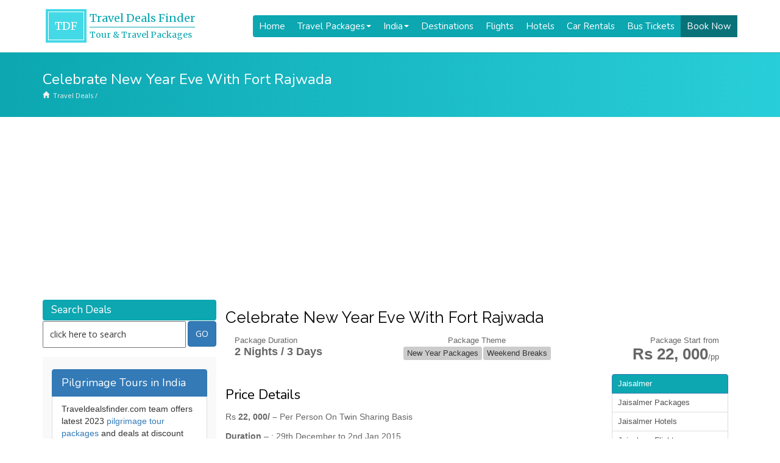

--- FILE ---
content_type: text/html; charset=UTF-8
request_url: https://www.traveldealsfinder.com/celebrate-new-year-eve-with-fort-rajwada.html
body_size: 17478
content:
<!DOCTYPE html PUBLIC "-//W3C//DTD XHTML 1.0 Transitional//EN" "https://www.w3.org/TR/xhtml1/DTD/xhtml1-transitional.dtd">
<html xmlns="https://www.w3.org/1999/xhtml">
<head profile="http://gmpg.org/xfn/11">
<meta http-equiv="Content-Type" content="text/html; charset=UTF-8" />

<meta name="generator" content="WordPress 6.5.7" /> 
<link rel="stylesheet" href="https://www.traveldealsfinder.com/wp-content/themes/tdfv2/style.css" type="text/css" media="screen" />
<link rel="alternate" type="application/rss+xml" title="Travel Package Deals &amp; Offers RSS Feed" href="https://www.traveldealsfinder.com/feed" />
<link rel="pingback" href="https://www.traveldealsfinder.com/xmlrpc.php" />
<link rel="shortcut icon" href="/favicon.ico" />
<meta name='robots' content='index, follow, max-image-preview:large, max-snippet:-1, max-video-preview:-1' />

	<!-- This site is optimized with the Yoast SEO plugin v20.4 - https://yoast.com/wordpress/plugins/seo/ -->
	<title>Celebrate New Year Eve With Fort Rajwada - Travel Package Deals &amp; Offers</title>
	<link rel="canonical" href="https://www.traveldealsfinder.com/celebrate-new-year-eve-with-fort-rajwada.html" />
	<meta property="og:locale" content="en_US" />
	<meta property="og:type" content="article" />
	<meta property="og:title" content="Celebrate New Year Eve With Fort Rajwada - Travel Package Deals &amp; Offers" />
	<meta property="og:description" content="Price Details Rs 22, 000/ &#8211; Per Person On Twin Sharing Basis Duration &#8211; : 29th December to 2nd Jan 2015 Hotel Details Location Hotel Name Nights Jaisalmer Fort Rajwada 3 Inclusion Accommodation on Twin Sharing basis in Deluxe room. Welcome Drink, Garlanding, Fruit Basket, Cookies and Snack Basket on arrival. Mithai and Gajak during..." />
	<meta property="og:url" content="https://www.traveldealsfinder.com/celebrate-new-year-eve-with-fort-rajwada.html" />
	<meta property="og:site_name" content="Travel Package Deals &amp; Offers" />
	<meta property="article:published_time" content="2014-12-15T11:29:52+00:00" />
	<meta property="og:image" content="https://www.traveldealsfinder.com/wp-content/uploads/2014/12/Hotel-Fort-Rajwada.jpg" />
	<meta property="og:image:width" content="600" />
	<meta property="og:image:height" content="370" />
	<meta property="og:image:type" content="image/jpeg" />
	<meta name="author" content="harish" />
	<meta name="twitter:card" content="summary_large_image" />
	<meta name="twitter:label1" content="Written by" />
	<meta name="twitter:data1" content="harish" />
	<meta name="twitter:label2" content="Est. reading time" />
	<meta name="twitter:data2" content="2 minutes" />
	<script type="application/ld+json" class="yoast-schema-graph">{"@context":"https://schema.org","@graph":[{"@type":"WebPage","@id":"https://www.traveldealsfinder.com/celebrate-new-year-eve-with-fort-rajwada.html","url":"https://www.traveldealsfinder.com/celebrate-new-year-eve-with-fort-rajwada.html","name":"Celebrate New Year Eve With Fort Rajwada - Travel Package Deals &amp; Offers","isPartOf":{"@id":"https://www.traveldealsfinder.com/#website"},"primaryImageOfPage":{"@id":"https://www.traveldealsfinder.com/celebrate-new-year-eve-with-fort-rajwada.html#primaryimage"},"image":{"@id":"https://www.traveldealsfinder.com/celebrate-new-year-eve-with-fort-rajwada.html#primaryimage"},"thumbnailUrl":"https://www.traveldealsfinder.com/wp-content/uploads/2014/12/Hotel-Fort-Rajwada.jpg","datePublished":"2014-12-15T11:29:52+00:00","dateModified":"2014-12-15T11:29:52+00:00","author":{"@id":"https://www.traveldealsfinder.com/#/schema/person/102e3ca40d7c51779447a4f47fa632e5"},"breadcrumb":{"@id":"https://www.traveldealsfinder.com/celebrate-new-year-eve-with-fort-rajwada.html#breadcrumb"},"inLanguage":"en-US","potentialAction":[{"@type":"ReadAction","target":["https://www.traveldealsfinder.com/celebrate-new-year-eve-with-fort-rajwada.html"]}]},{"@type":"ImageObject","inLanguage":"en-US","@id":"https://www.traveldealsfinder.com/celebrate-new-year-eve-with-fort-rajwada.html#primaryimage","url":"https://www.traveldealsfinder.com/wp-content/uploads/2014/12/Hotel-Fort-Rajwada.jpg","contentUrl":"https://www.traveldealsfinder.com/wp-content/uploads/2014/12/Hotel-Fort-Rajwada.jpg","width":600,"height":370},{"@type":"BreadcrumbList","@id":"https://www.traveldealsfinder.com/celebrate-new-year-eve-with-fort-rajwada.html#breadcrumb","itemListElement":[{"@type":"ListItem","position":1,"name":"Home","item":"https://www.traveldealsfinder.com/"},{"@type":"ListItem","position":2,"name":"Celebrate New Year Eve With Fort Rajwada"}]},{"@type":"WebSite","@id":"https://www.traveldealsfinder.com/#website","url":"https://www.traveldealsfinder.com/","name":"Travel Package Deals &amp; Offers","description":"Latest Travel Package Deals with Discounts Offers","potentialAction":[{"@type":"SearchAction","target":{"@type":"EntryPoint","urlTemplate":"https://www.traveldealsfinder.com/?s={search_term_string}"},"query-input":"required name=search_term_string"}],"inLanguage":"en-US"},{"@type":"Person","@id":"https://www.traveldealsfinder.com/#/schema/person/102e3ca40d7c51779447a4f47fa632e5","name":"harish","image":{"@type":"ImageObject","inLanguage":"en-US","@id":"https://www.traveldealsfinder.com/#/schema/person/image/","url":"https://secure.gravatar.com/avatar/60dcfff65546ffa5f38a9d66726a3a6c?s=96&d=mm&r=g","contentUrl":"https://secure.gravatar.com/avatar/60dcfff65546ffa5f38a9d66726a3a6c?s=96&d=mm&r=g","caption":"harish"}}]}</script>
	<!-- / Yoast SEO plugin. -->


<script type="text/javascript">
/* <![CDATA[ */
window._wpemojiSettings = {"baseUrl":"https:\/\/s.w.org\/images\/core\/emoji\/15.0.3\/72x72\/","ext":".png","svgUrl":"https:\/\/s.w.org\/images\/core\/emoji\/15.0.3\/svg\/","svgExt":".svg","source":{"concatemoji":"https:\/\/www.traveldealsfinder.com\/wp-includes\/js\/wp-emoji-release.min.js?ver=6.5.7"}};
/*! This file is auto-generated */
!function(i,n){var o,s,e;function c(e){try{var t={supportTests:e,timestamp:(new Date).valueOf()};sessionStorage.setItem(o,JSON.stringify(t))}catch(e){}}function p(e,t,n){e.clearRect(0,0,e.canvas.width,e.canvas.height),e.fillText(t,0,0);var t=new Uint32Array(e.getImageData(0,0,e.canvas.width,e.canvas.height).data),r=(e.clearRect(0,0,e.canvas.width,e.canvas.height),e.fillText(n,0,0),new Uint32Array(e.getImageData(0,0,e.canvas.width,e.canvas.height).data));return t.every(function(e,t){return e===r[t]})}function u(e,t,n){switch(t){case"flag":return n(e,"\ud83c\udff3\ufe0f\u200d\u26a7\ufe0f","\ud83c\udff3\ufe0f\u200b\u26a7\ufe0f")?!1:!n(e,"\ud83c\uddfa\ud83c\uddf3","\ud83c\uddfa\u200b\ud83c\uddf3")&&!n(e,"\ud83c\udff4\udb40\udc67\udb40\udc62\udb40\udc65\udb40\udc6e\udb40\udc67\udb40\udc7f","\ud83c\udff4\u200b\udb40\udc67\u200b\udb40\udc62\u200b\udb40\udc65\u200b\udb40\udc6e\u200b\udb40\udc67\u200b\udb40\udc7f");case"emoji":return!n(e,"\ud83d\udc26\u200d\u2b1b","\ud83d\udc26\u200b\u2b1b")}return!1}function f(e,t,n){var r="undefined"!=typeof WorkerGlobalScope&&self instanceof WorkerGlobalScope?new OffscreenCanvas(300,150):i.createElement("canvas"),a=r.getContext("2d",{willReadFrequently:!0}),o=(a.textBaseline="top",a.font="600 32px Arial",{});return e.forEach(function(e){o[e]=t(a,e,n)}),o}function t(e){var t=i.createElement("script");t.src=e,t.defer=!0,i.head.appendChild(t)}"undefined"!=typeof Promise&&(o="wpEmojiSettingsSupports",s=["flag","emoji"],n.supports={everything:!0,everythingExceptFlag:!0},e=new Promise(function(e){i.addEventListener("DOMContentLoaded",e,{once:!0})}),new Promise(function(t){var n=function(){try{var e=JSON.parse(sessionStorage.getItem(o));if("object"==typeof e&&"number"==typeof e.timestamp&&(new Date).valueOf()<e.timestamp+604800&&"object"==typeof e.supportTests)return e.supportTests}catch(e){}return null}();if(!n){if("undefined"!=typeof Worker&&"undefined"!=typeof OffscreenCanvas&&"undefined"!=typeof URL&&URL.createObjectURL&&"undefined"!=typeof Blob)try{var e="postMessage("+f.toString()+"("+[JSON.stringify(s),u.toString(),p.toString()].join(",")+"));",r=new Blob([e],{type:"text/javascript"}),a=new Worker(URL.createObjectURL(r),{name:"wpTestEmojiSupports"});return void(a.onmessage=function(e){c(n=e.data),a.terminate(),t(n)})}catch(e){}c(n=f(s,u,p))}t(n)}).then(function(e){for(var t in e)n.supports[t]=e[t],n.supports.everything=n.supports.everything&&n.supports[t],"flag"!==t&&(n.supports.everythingExceptFlag=n.supports.everythingExceptFlag&&n.supports[t]);n.supports.everythingExceptFlag=n.supports.everythingExceptFlag&&!n.supports.flag,n.DOMReady=!1,n.readyCallback=function(){n.DOMReady=!0}}).then(function(){return e}).then(function(){var e;n.supports.everything||(n.readyCallback(),(e=n.source||{}).concatemoji?t(e.concatemoji):e.wpemoji&&e.twemoji&&(t(e.twemoji),t(e.wpemoji)))}))}((window,document),window._wpemojiSettings);
/* ]]> */
</script>
<style id='wp-emoji-styles-inline-css' type='text/css'>

	img.wp-smiley, img.emoji {
		display: inline !important;
		border: none !important;
		box-shadow: none !important;
		height: 1em !important;
		width: 1em !important;
		margin: 0 0.07em !important;
		vertical-align: -0.1em !important;
		background: none !important;
		padding: 0 !important;
	}
</style>
<link rel='stylesheet' id='wp-block-library-css' href='https://www.traveldealsfinder.com/wp-includes/css/dist/block-library/style.min.css?ver=6.5.7' type='text/css' media='all' />
<style id='classic-theme-styles-inline-css' type='text/css'>
/*! This file is auto-generated */
.wp-block-button__link{color:#fff;background-color:#32373c;border-radius:9999px;box-shadow:none;text-decoration:none;padding:calc(.667em + 2px) calc(1.333em + 2px);font-size:1.125em}.wp-block-file__button{background:#32373c;color:#fff;text-decoration:none}
</style>
<style id='global-styles-inline-css' type='text/css'>
body{--wp--preset--color--black: #000000;--wp--preset--color--cyan-bluish-gray: #abb8c3;--wp--preset--color--white: #ffffff;--wp--preset--color--pale-pink: #f78da7;--wp--preset--color--vivid-red: #cf2e2e;--wp--preset--color--luminous-vivid-orange: #ff6900;--wp--preset--color--luminous-vivid-amber: #fcb900;--wp--preset--color--light-green-cyan: #7bdcb5;--wp--preset--color--vivid-green-cyan: #00d084;--wp--preset--color--pale-cyan-blue: #8ed1fc;--wp--preset--color--vivid-cyan-blue: #0693e3;--wp--preset--color--vivid-purple: #9b51e0;--wp--preset--gradient--vivid-cyan-blue-to-vivid-purple: linear-gradient(135deg,rgba(6,147,227,1) 0%,rgb(155,81,224) 100%);--wp--preset--gradient--light-green-cyan-to-vivid-green-cyan: linear-gradient(135deg,rgb(122,220,180) 0%,rgb(0,208,130) 100%);--wp--preset--gradient--luminous-vivid-amber-to-luminous-vivid-orange: linear-gradient(135deg,rgba(252,185,0,1) 0%,rgba(255,105,0,1) 100%);--wp--preset--gradient--luminous-vivid-orange-to-vivid-red: linear-gradient(135deg,rgba(255,105,0,1) 0%,rgb(207,46,46) 100%);--wp--preset--gradient--very-light-gray-to-cyan-bluish-gray: linear-gradient(135deg,rgb(238,238,238) 0%,rgb(169,184,195) 100%);--wp--preset--gradient--cool-to-warm-spectrum: linear-gradient(135deg,rgb(74,234,220) 0%,rgb(151,120,209) 20%,rgb(207,42,186) 40%,rgb(238,44,130) 60%,rgb(251,105,98) 80%,rgb(254,248,76) 100%);--wp--preset--gradient--blush-light-purple: linear-gradient(135deg,rgb(255,206,236) 0%,rgb(152,150,240) 100%);--wp--preset--gradient--blush-bordeaux: linear-gradient(135deg,rgb(254,205,165) 0%,rgb(254,45,45) 50%,rgb(107,0,62) 100%);--wp--preset--gradient--luminous-dusk: linear-gradient(135deg,rgb(255,203,112) 0%,rgb(199,81,192) 50%,rgb(65,88,208) 100%);--wp--preset--gradient--pale-ocean: linear-gradient(135deg,rgb(255,245,203) 0%,rgb(182,227,212) 50%,rgb(51,167,181) 100%);--wp--preset--gradient--electric-grass: linear-gradient(135deg,rgb(202,248,128) 0%,rgb(113,206,126) 100%);--wp--preset--gradient--midnight: linear-gradient(135deg,rgb(2,3,129) 0%,rgb(40,116,252) 100%);--wp--preset--font-size--small: 13px;--wp--preset--font-size--medium: 20px;--wp--preset--font-size--large: 36px;--wp--preset--font-size--x-large: 42px;--wp--preset--spacing--20: 0.44rem;--wp--preset--spacing--30: 0.67rem;--wp--preset--spacing--40: 1rem;--wp--preset--spacing--50: 1.5rem;--wp--preset--spacing--60: 2.25rem;--wp--preset--spacing--70: 3.38rem;--wp--preset--spacing--80: 5.06rem;--wp--preset--shadow--natural: 6px 6px 9px rgba(0, 0, 0, 0.2);--wp--preset--shadow--deep: 12px 12px 50px rgba(0, 0, 0, 0.4);--wp--preset--shadow--sharp: 6px 6px 0px rgba(0, 0, 0, 0.2);--wp--preset--shadow--outlined: 6px 6px 0px -3px rgba(255, 255, 255, 1), 6px 6px rgba(0, 0, 0, 1);--wp--preset--shadow--crisp: 6px 6px 0px rgba(0, 0, 0, 1);}:where(.is-layout-flex){gap: 0.5em;}:where(.is-layout-grid){gap: 0.5em;}body .is-layout-flex{display: flex;}body .is-layout-flex{flex-wrap: wrap;align-items: center;}body .is-layout-flex > *{margin: 0;}body .is-layout-grid{display: grid;}body .is-layout-grid > *{margin: 0;}:where(.wp-block-columns.is-layout-flex){gap: 2em;}:where(.wp-block-columns.is-layout-grid){gap: 2em;}:where(.wp-block-post-template.is-layout-flex){gap: 1.25em;}:where(.wp-block-post-template.is-layout-grid){gap: 1.25em;}.has-black-color{color: var(--wp--preset--color--black) !important;}.has-cyan-bluish-gray-color{color: var(--wp--preset--color--cyan-bluish-gray) !important;}.has-white-color{color: var(--wp--preset--color--white) !important;}.has-pale-pink-color{color: var(--wp--preset--color--pale-pink) !important;}.has-vivid-red-color{color: var(--wp--preset--color--vivid-red) !important;}.has-luminous-vivid-orange-color{color: var(--wp--preset--color--luminous-vivid-orange) !important;}.has-luminous-vivid-amber-color{color: var(--wp--preset--color--luminous-vivid-amber) !important;}.has-light-green-cyan-color{color: var(--wp--preset--color--light-green-cyan) !important;}.has-vivid-green-cyan-color{color: var(--wp--preset--color--vivid-green-cyan) !important;}.has-pale-cyan-blue-color{color: var(--wp--preset--color--pale-cyan-blue) !important;}.has-vivid-cyan-blue-color{color: var(--wp--preset--color--vivid-cyan-blue) !important;}.has-vivid-purple-color{color: var(--wp--preset--color--vivid-purple) !important;}.has-black-background-color{background-color: var(--wp--preset--color--black) !important;}.has-cyan-bluish-gray-background-color{background-color: var(--wp--preset--color--cyan-bluish-gray) !important;}.has-white-background-color{background-color: var(--wp--preset--color--white) !important;}.has-pale-pink-background-color{background-color: var(--wp--preset--color--pale-pink) !important;}.has-vivid-red-background-color{background-color: var(--wp--preset--color--vivid-red) !important;}.has-luminous-vivid-orange-background-color{background-color: var(--wp--preset--color--luminous-vivid-orange) !important;}.has-luminous-vivid-amber-background-color{background-color: var(--wp--preset--color--luminous-vivid-amber) !important;}.has-light-green-cyan-background-color{background-color: var(--wp--preset--color--light-green-cyan) !important;}.has-vivid-green-cyan-background-color{background-color: var(--wp--preset--color--vivid-green-cyan) !important;}.has-pale-cyan-blue-background-color{background-color: var(--wp--preset--color--pale-cyan-blue) !important;}.has-vivid-cyan-blue-background-color{background-color: var(--wp--preset--color--vivid-cyan-blue) !important;}.has-vivid-purple-background-color{background-color: var(--wp--preset--color--vivid-purple) !important;}.has-black-border-color{border-color: var(--wp--preset--color--black) !important;}.has-cyan-bluish-gray-border-color{border-color: var(--wp--preset--color--cyan-bluish-gray) !important;}.has-white-border-color{border-color: var(--wp--preset--color--white) !important;}.has-pale-pink-border-color{border-color: var(--wp--preset--color--pale-pink) !important;}.has-vivid-red-border-color{border-color: var(--wp--preset--color--vivid-red) !important;}.has-luminous-vivid-orange-border-color{border-color: var(--wp--preset--color--luminous-vivid-orange) !important;}.has-luminous-vivid-amber-border-color{border-color: var(--wp--preset--color--luminous-vivid-amber) !important;}.has-light-green-cyan-border-color{border-color: var(--wp--preset--color--light-green-cyan) !important;}.has-vivid-green-cyan-border-color{border-color: var(--wp--preset--color--vivid-green-cyan) !important;}.has-pale-cyan-blue-border-color{border-color: var(--wp--preset--color--pale-cyan-blue) !important;}.has-vivid-cyan-blue-border-color{border-color: var(--wp--preset--color--vivid-cyan-blue) !important;}.has-vivid-purple-border-color{border-color: var(--wp--preset--color--vivid-purple) !important;}.has-vivid-cyan-blue-to-vivid-purple-gradient-background{background: var(--wp--preset--gradient--vivid-cyan-blue-to-vivid-purple) !important;}.has-light-green-cyan-to-vivid-green-cyan-gradient-background{background: var(--wp--preset--gradient--light-green-cyan-to-vivid-green-cyan) !important;}.has-luminous-vivid-amber-to-luminous-vivid-orange-gradient-background{background: var(--wp--preset--gradient--luminous-vivid-amber-to-luminous-vivid-orange) !important;}.has-luminous-vivid-orange-to-vivid-red-gradient-background{background: var(--wp--preset--gradient--luminous-vivid-orange-to-vivid-red) !important;}.has-very-light-gray-to-cyan-bluish-gray-gradient-background{background: var(--wp--preset--gradient--very-light-gray-to-cyan-bluish-gray) !important;}.has-cool-to-warm-spectrum-gradient-background{background: var(--wp--preset--gradient--cool-to-warm-spectrum) !important;}.has-blush-light-purple-gradient-background{background: var(--wp--preset--gradient--blush-light-purple) !important;}.has-blush-bordeaux-gradient-background{background: var(--wp--preset--gradient--blush-bordeaux) !important;}.has-luminous-dusk-gradient-background{background: var(--wp--preset--gradient--luminous-dusk) !important;}.has-pale-ocean-gradient-background{background: var(--wp--preset--gradient--pale-ocean) !important;}.has-electric-grass-gradient-background{background: var(--wp--preset--gradient--electric-grass) !important;}.has-midnight-gradient-background{background: var(--wp--preset--gradient--midnight) !important;}.has-small-font-size{font-size: var(--wp--preset--font-size--small) !important;}.has-medium-font-size{font-size: var(--wp--preset--font-size--medium) !important;}.has-large-font-size{font-size: var(--wp--preset--font-size--large) !important;}.has-x-large-font-size{font-size: var(--wp--preset--font-size--x-large) !important;}
.wp-block-navigation a:where(:not(.wp-element-button)){color: inherit;}
:where(.wp-block-post-template.is-layout-flex){gap: 1.25em;}:where(.wp-block-post-template.is-layout-grid){gap: 1.25em;}
:where(.wp-block-columns.is-layout-flex){gap: 2em;}:where(.wp-block-columns.is-layout-grid){gap: 2em;}
.wp-block-pullquote{font-size: 1.5em;line-height: 1.6;}
</style>
<link rel='stylesheet' id='contact-form-7-css' href='https://www.traveldealsfinder.com/wp-content/plugins/contact-form-7/includes/css/styles.css?ver=5.7.7' type='text/css' media='all' />
<link rel="https://api.w.org/" href="https://www.traveldealsfinder.com/wp-json/" /><link rel="alternate" type="application/json" href="https://www.traveldealsfinder.com/wp-json/wp/v2/posts/65053" /><link rel='shortlink' href='https://www.traveldealsfinder.com/?p=65053' />
<link rel="alternate" type="application/json+oembed" href="https://www.traveldealsfinder.com/wp-json/oembed/1.0/embed?url=https%3A%2F%2Fwww.traveldealsfinder.com%2Fcelebrate-new-year-eve-with-fort-rajwada.html" />
<link rel="alternate" type="text/xml+oembed" href="https://www.traveldealsfinder.com/wp-json/oembed/1.0/embed?url=https%3A%2F%2Fwww.traveldealsfinder.com%2Fcelebrate-new-year-eve-with-fort-rajwada.html&#038;format=xml" />
<script type="text/javascript">
(function(url){
	if(/(?:Chrome\/26\.0\.1410\.63 Safari\/537\.31|WordfenceTestMonBot)/.test(navigator.userAgent)){ return; }
	var addEvent = function(evt, handler) {
		if (window.addEventListener) {
			document.addEventListener(evt, handler, false);
		} else if (window.attachEvent) {
			document.attachEvent('on' + evt, handler);
		}
	};
	var removeEvent = function(evt, handler) {
		if (window.removeEventListener) {
			document.removeEventListener(evt, handler, false);
		} else if (window.detachEvent) {
			document.detachEvent('on' + evt, handler);
		}
	};
	var evts = 'contextmenu dblclick drag dragend dragenter dragleave dragover dragstart drop keydown keypress keyup mousedown mousemove mouseout mouseover mouseup mousewheel scroll'.split(' ');
	var logHuman = function() {
		if (window.wfLogHumanRan) { return; }
		window.wfLogHumanRan = true;
		var wfscr = document.createElement('script');
		wfscr.type = 'text/javascript';
		wfscr.async = true;
		wfscr.src = url + '&r=' + Math.random();
		(document.getElementsByTagName('head')[0]||document.getElementsByTagName('body')[0]).appendChild(wfscr);
		for (var i = 0; i < evts.length; i++) {
			removeEvent(evts[i], logHuman);
		}
	};
	for (var i = 0; i < evts.length; i++) {
		addEvent(evts[i], logHuman);
	}
})('//www.traveldealsfinder.com/?wordfence_lh=1&hid=68A277DCCE22BFA3CB5FB09FF45CDAFB');
</script>
<meta name="theme-color" content="#409cd1"/>
<meta name="google-site-verification" content="yroiXmgvu3Cirfnzv-SnGQrRFMgvcYB1BqoLVTEh_3c" />
<meta name="viewport" content="width=device-width, initial-scale=1.0, maximum-scale=1.0, user-scalable=no">
<link href='https://fonts.googleapis.com/css?family=Open+Sans|Roboto|Merriweather|Montserrat|Raleway|Ubuntu|Nunito|Acme' rel='stylesheet' type='text/css'>

<!-- <link rel="stylesheet" href="/font-awesome/css/font-awesome.min.css"> //-->
<link rel="stylesheet" href="https://use.fontawesome.com/releases/v5.8.2/css/all.css" integrity="sha384-oS3vJWv+0UjzBfQzYUhtDYW+Pj2yciDJxpsK1OYPAYjqT085Qq/1cq5FLXAZQ7Ay" crossorigin="anonymous">
<link href="https://maxcdn.bootstrapcdn.com/bootstrap/3.3.7/css/bootstrap.min.css" rel="stylesheet" integrity="sha384-BVYiiSIFeK1dGmJRAkycuHAHRg32OmUcww7on3RYdg4Va+PmSTsz/K68vbdEjh4u" crossorigin="anonymous">
<script src="https://maxcdn.bootstrapcdn.com/bootstrap/3.3.7/js/bootstrap.min.js" integrity="sha384-Tc5IQib027qvyjSMfHjOMaLkfuWVxZxUPnCJA7l2mCWNIpG9mGCD8wGNIcPD7Txa" crossorigin="anonymous"></script>
<!-- Bootstrap Dropdown Hover CSS -->
<link href="https://getbootstrap.com/assets/css/docs.min.css" rel="stylesheet">
<link href="https://www.traveldealsfinder.com/wp-content/themes/tdfv2/bootstrap/css/animate.min.css" rel="stylesheet">
<link href="https://www.traveldealsfinder.com/wp-content/themes/tdfv2/bootstrap/css/bootstrap-dropdownhover.min.css" rel="stylesheet">

<meta name="google-adsense-account" content="ca-pub-1282097761485285">

<script async src="https://pagead2.googlesyndication.com/pagead/js/adsbygoogle.js?client=ca-pub-1282097761485285"
     crossorigin="anonymous"></script>


<!-- Global site tag (gtag.js) - Google Analytics -->
<script async src="https://www.googletagmanager.com/gtag/js?id=G-CJ93G0WG0V"></script>
<script>
  window.dataLayer = window.dataLayer || [];
  function gtag(){dataLayer.push(arguments);}
  gtag('js', new Date());

  gtag('config', 'G-CJ93G0WG0V');
</script>	

</head>

<body>

<header><div class="container">

<link href="https://www.traveldealsfinder.com/wp-content/themes/tdfv2/ddmenu/ddmenu.css" rel="stylesheet" type="text/css" />
<script src="https://www.traveldealsfinder.com/wp-content/themes/tdfv2/ddmenu/ddmenu.js" type="text/javascript"></script>

<!-- <a class="navbar-brand" href="https://www.traveldealsfinder.com/" title="Travel Deals Finder">Travel<span>Deals</span>Finder</a> //-->

<a class="logo" href="https://www.traveldealsfinder.com/">
	<span class="tdf">TDF</span>
	<span class="tdftitle"><h2>Travel Deals Finder</h2><h3>Tour & Travel Packages</h3></span>
</a>

<nav id="ddmenu"> 
<div class="menu-icon"></div>
<ul>

<li class="no-sub"><a class="top-heading" href="https://www.traveldealsfinder.com">Home</a></li>

<li><span class="top-heading">Travel Packages </span><i class="caret"></i>
	<div class="dropdown left-aligned">
	<div class="dd-inner">
		<h3><a href="https://www.traveldealsfinder.com/travel-packages">Travel Packages</a></h3>
		<ul class="column">
			<li><a href="https://www.traveldealsfinder.com/travel-packages/honeymoon">Honeymoon Packages</a></li>
			<li><a href="https://www.traveldealsfinder.com/travel-packages/pilgrimage-tours">Pilgrimage Tours</a></li>
			<li><a href="https://www.traveldealsfinder.com/travel-packages/winter-holidays">Winter Holidays</a></li>
			<li><a href="https://www.traveldealsfinder.com/travel-packages/cruise-holidays">Cruise Holiday Packages</a></li>
			<li><a href="https://www.traveldealsfinder.com/travel-packages/train-tours">Train Travel Packages</a></li>
		</ul>
		<ul class="column">
			<li><a href="https://www.traveldealsfinder.com/travel-packages/south-india-tours">South India Tours</a></li>
			<li><a href="https://www.traveldealsfinder.com/travel-packages/north-east-packages">North East Tour Packages</a></li>
			<li><a href="https://www.traveldealsfinder.com/travel-packages/golden-triangle-tours">Golden Triangle Packages</a></li>
			<li><a href="https://www.traveldealsfinder.com/travel-packages/adventure-tours-packages">Adventure Tour Packages</a></li>
			<li><a href="https://www.traveldealsfinder.com/travel-packages/beach-holidays">Beach Holidays</a></li>	
		</ul>
	</div>
	</div>
</li>

<li><span class="top-heading">India </span><i class="caret"></i>
	<div class="dropdown left-aligned">
	<div class="dd-inner">
		<h3><a href="https://www.traveldealsfinder.com/india">Travel in India</a></h3>
		<ul class="column">
			<li><a href="https://www.traveldealsfinder.com/india/goa">Goa</a></li>
			<li><a href="https://www.traveldealsfinder.com/india/kerala">Kerala</a></li>
			<li><a href="https://www.traveldealsfinder.com/india/jammun-kashmir">Kashmir</a></li>
			<li><a href="https://www.traveldealsfinder.com/india/himachal">Himachal</a></li>
			<li><a href="https://www.traveldealsfinder.com/india/uttarakhand">Uttarakhand</a></li>
		</ul>
		<ul class="column">
			<li><a href="https://www.traveldealsfinder.com/india/andaman-and-nicobar">Andaman</a></li>
			<li><a href="https://www.traveldealsfinder.com/india/rajasthan">Rajasthan</a></li>
			<li><a href="https://www.traveldealsfinder.com/india/sikkim">Sikkim</a></li>
			<li><a href="https://www.traveldealsfinder.com/india/gujarat">Gujarat</a></li>
			<li><a href="https://www.traveldealsfinder.com/india/lakshadweep">Lakshadweep</a></li>
		</ul>
	</div>
	</div>
</li>	
	
	<li class="no-sub"><a class="top-heading" href="https://www.traveldealsfinder.com/destinations">Destinations</a></li>
	<li class="no-sub"><a class="top-heading" href="https://www.traveldealsfinder.com/airlines">Flights</a></li>
	<li class="no-sub"><a class="top-heading" href="https://www.traveldealsfinder.com/hotels">Hotels</a></li>
	<li class="no-sub"><a class="top-heading" href="https://www.traveldealsfinder.com/car-taxi">Car Rentals</a></li>		
	<li class="no-sub"><a class="top-heading" href="https://www.traveldealsfinder.com/bus">Bus Tickets</a></li>
	<li class="no-sub bookbtn"><a class="top-heading" href="https://www.traveldealsfinder.com/book-now">Book Now</a></li>
</ul>
</nav>

</div></header><div class="breadcrumb"><div class="container"><h2>Celebrate New Year Eve With Fort Rajwada</h2><a href="/" class="home">Travel Deals</a> / <a href="https://www.traveldealsfinder.com"></a> <span class="current"></span></div></div>
<section><div class="container"><div class="col-md-9 pull-right padding-0"><div class="boxinner"><h1>Celebrate New Year Eve With Fort Rajwada</h1><div class="tophead"><div class="col1 col-sm-3">Package Duration<hr/><span>2 Nights / 3 Days</span></div><div class="col3 col-sm-6 padding-0">Package Theme<hr/><a href="https://www.traveldealsfinder.com/travel-packages/new-year-packages" target="_blank">New Year Packages</a><a href="https://www.traveldealsfinder.com/travel-packages/weekend-breaks" target="_blank">Weekend Breaks</a></div><div class="col2 col-sm-3 price">Package Start from<hr/><span>Rs  22, 000<strong>/pp</strong></span></div><hr/></div><div class="col-md-9 padding-0"><h3>Price Details </h3>
<p> Rs<strong> 22, 000/ &#8211; </strong> Per Person On Twin Sharing Basis </p>
<p><strong>Duration</strong> &#8211; : 29th December to 2nd Jan 2015 </p>
<h3>Hotel Details </h3>
<table id="tdftable">
<tr>
<td width="81">
<div align="center"><strong>Location</strong></div>
</td>
<td width="123">
<div align="center"><strong>Hotel Name </strong></div>
</td>
<td width="103">
<div align="center"><strong>Nights</strong></div>
</td>
</tr>
<tr>
<td>
<div align="center">Jaisalmer</div>
</td>
<td>
<div align="center">Fort Rajwada</div>
</td>
<td>
<div align="center">3</div>
</td>
</tr>
</table>
<h3>Inclusion</h3>
<ul>
<li>Accommodation on Twin Sharing basis in Deluxe room.</li>
<li>Welcome Drink, Garlanding, Fruit Basket, Cookies and Snack Basket on arrival.</li>
<li>Mithai and Gajak during stay.</li>
<li>Two Mineral Water, Two Soft Drinks, Two- 200 ml pack juices and 1 Beer per day</li>
<li>Use of Tea/Coffee maker with one-replenishment of amenities per day.</li>
<li>Bed Tea and Breakfast.</li>
<li>Drinks coupons worth Rs 500 per person for use in bar only-non refundable/redeemable.</li>
<li>Entertainment along poolside and Buffet Dinners in Restaurant.</li>
<li>Child less than 3 years of age free of charge without extra bed</li>
<li>Child Above 3 years of age to 8 years age Rs.1500 Per Night.without extra bed</li>
<li>Child Above 8 years of age to 12 years age as per extra bed charge</li>
<li>Free use of Swimming Pool and Gymnasium</li>
<li>Laundry  Maximum two pieces per payable person per day-NO Dry cleaning</li>
<li>Wi-Fi coupons of 1 hour validity per day per room</li>
<li>10% discount on Spa facilities from 2 pm &#8211; 6 pm</li>
<li>Avail 15% discount on Food &#038; Beverages in the Hotel on billing of Rs. 2000 and above on F &#038; B consumption per room during the stay.</li>
<li>Rs. 200 per person credit voucher on booking of Rajwada Theme Dinner at Sam Or Sand bashing.</li>
<li>10 minutes buggy ride &#038; 10 Minutes Steam bath between 10 am and 1 pm only once during stay.</li>
<li>Extra Bed  Rs 3000 MAPAI net per person per night on package.</li>
<li>Check out time 11.00 am(not extendable)</li>
<li>Supplement charges of Up Gradation to Super Deluxe Rooms Rs. 4500 on packagefor two nights net.</li>
<li>Meal Rates Rs 1000 per person for Lunch and Rs 1200 per person for Dinner</li>
</ul>
<p>For Booking And More Details Visit<strong> www. fortrajwada.com</strong> And Contact Us At </p>
<p><strong>FORT RAJWADA </strong><br />
1, Hotel Complex Jodhpur <br />
Barmer Link Road Jaisalmer 345001 <br />
Phone no.<strong>+91- 2992- 254608 / 254609 / 253233 / 253533 </strong><br />
Fax: <strong>+91- 2992- 253733,</strong><br />
Email: <strong>sales@fortrajwada.com</strong></p>
<div class="package-price"><div class="expirydiv2"><div><strong>Package Valid Till</strong> : 2  / Jan / 2015</div><hr /><p>To Get the latest 2023 quote for this "Celebrate New Year Eve With Fort Rajwada" travel deal package, contact our travel agent by this <a href="#booknow"><strong>Travel Booking Form</strong></a><p><p><strong>Note:</strong> The rates mentioned in this package are lowest and subject to change without prior notice. The peak season rates are different as mentioned here, kindly contact the travel agent before booking.</p></div></div></div><div class="col-md-3 padding-right"><div class="list-group listcol"><a href="#" class="list-group-item active">Jaisalmer</a><a href="https://www.traveldealsfinder.com/india/rajasthan/jaisalmer" class="list-group-item">Jaisalmer Packages</a><a href="/jaisalmer-hotels.php" class="list-group-item">Jaisalmer Hotels</a><a href="/jaisalmer-flights.php" class="list-group-item">Jaisalmer Flights</a><a href="/jaisalmer-car-rentals.php" class="list-group-item">Jaisalmer Car Rentals</a><a href="/jaisalmer-weekend-tours.php" class="list-group-item">Jaisalmer Weekend Packages</a><a href="/jaisalmer-how-to-reach.html" class="list-group-item">How to Reach Jaisalmer</a><a href="/jaisalmer-pictures" class="list-group-item">Jaisalmer Pictures</a><a href="/jaisalmer-videos.html" class="list-group-item">Jaisalmer Videos</a><a href="/jaisalmer-maps.html" class="list-group-item">Jaisalmer Maps</a><a href="/jaisalmer-weather.html" class="list-group-item">Jaisalmer Weather</a></div></div></div><!-- end of .boxinner //--><div class="col-md-12"><div class="expirydiv"><h3 class="heading">Customized Travel Package</h3><p>If you have not decided yet or wants to customize tour itinerary or hotels listed above in "<strong>Celebrate New Year Eve With Fort Rajwada</strong>", then we can change the travel itinerary and make a personalized, tailor-made holiday package, especially for you. We can modify this travel package as per your itinerary, budget, duration and the tourist places you would like to visit, including transportation and airfare should be included or not. Please fill the form below to contact us.</p></div></div><div class="col-md-12 postimg"><img class="img-responsive" src="https://www.traveldealsfinder.com/wp-content/uploads/2014/12/Hotel-Fort-Rajwada.jpg" alt="Hotel Fort Rajwada" /></div><hr /><div id="booknow" class="boxinner booknow sidebooknow"><div class="bookingcform"> 
<h2 class="heading ">Get <span>Best Travel Quotes</span> from Tour Experts!</h2>

<form id="contact-form" method="post" action="https://www.euttaranchal.com/lead-mgmt/eutn-send-lead.php" role="form">

<div class="messages"></div>
<div class="controls">


<div class="row">


<div class="col-sm-6 padding-5">
<!--<label for="form_name">Tour Date *</label> //-->
<div class="input-group date">
<input id="tour_start_date" name="tour_start_date" class="form-control" size="" type="text" value="" placeholder="enter tour date *" required="required" data-error="Tour date is required." autocomplete="off">
</div>
<div class="help-block with-errors"></div>
</div>


<div class="col-sm-6 padding-5">
<div class="form-group">
<!--<label for="form_name"l>Duration</label> //-->
<select name="tour_duration" class="form-control" aria-invalid="false" required><option value="">Duration</option><option value="1-3 Days">1-3 Days</option><option value="4-7 Days">4-7 Days</option><option value="8-14 Days">8-14 Days</option><option value="2-3 Weeks">2-3 Weeks</option><option value=">3 Weeks">>3 Weeks</option></select>
<div class="help-block with-errors"></div>
</div>
</div>

</div>


<div class="row">

<div class="col-sm-6 padding-5">
<div class="form-group">
<!--<label for="form_name">Name *</label> //-->
<input id="customer_full_name" type="text" name="customer_full_name" class="form-control" placeholder="enter your name *" required="required" data-error="Name is required.">
<div class="help-block with-errors"></div>
</div>
</div>

<div class="col-sm-6 padding-5">
<div class="form-group">
<!--<label for="form_name">Budget</label> //-->
<select name="tour_budget" class="form-control" aria-required="true" aria-invalid="false" required>
  <option value="">Select Budget</option>
  <option value="Low Cost Budget">Low Cost Budget</option>
  <option value="Deluxe">Deluxe</option>
  <option value="Luxury">Luxury</option>
</select>
<div class="help-block with-errors"></div>
</div>
</div>


</div>



<div class="row">

<div class="col-sm-6 padding-5">
<div class="form-group">
<!--<label for="form_email">Email *</label> //-->
<input id="customer_email" type="email" name="customer_email" class="form-control" placeholder="enter your email*" required="required" data-error="Valid email is required.">
<div class="help-block with-errors"></div>
</div>
</div>

<div class="col-sm-6 padding-5">
<div class="form-group">
<!--<label for="form_name">No of Persons</label> //-->
<select name="tour_adults" class="form-control" aria-required="true" aria-invalid="false" required><option value="">No of Persons</option><option value="2">2</option><option value="4">4</option><option value="6">6</option><option value="group">Group</option></select>
<div class="help-block with-errors"></div>
</div>
</div>

</div>

<div class="row">

<div class="col-sm-6 padding-5">
<div class="form-group">
<!--<label for="form_phone">Phone *</label> //-->
<input id="customer_mobile" type="tel" name="customer_mobile" class="form-control" placeholder="enter your mobile*" required="required" data-error="Valid phone is required.">
<div class="help-block with-errors"></div>
</div>
</div>

<div class="col-sm-6 padding-5">
<div class="form-group">
<!--<label for="form_phone">City *</label> //-->
<input id="customer_city" type="text" name="customer_city" class="form-control" placeholder="enter your city" required="required" data-error="City is required.">
<div class="help-block with-errors"></div>
</div>
</div>

</div>

<div class="row">

<div class="col-sm-6 padding-5">
<div class="form-group">
<!-- <label for="form_phone">Departure City *</label> //-->
<input id="tour_departure_city" type="text" name="tour_departure_city" class="form-control" placeholder="departure city" required="required" data-error="departure city is required." />
<div class="help-block with-errors"></div>
</div>
</div>

<div class="col-sm-6 padding-5">
<div class="form-group">
<!-- <label for="form_phone">Country *</label> //-->
<input id="customer_country" type="text" name="customer_country" class="form-control" placeholder="enter your country" required="required" data-error="Country is required." />
<div class="help-block with-errors"></div>
</div>
</div>

</div>

<div class="row">

<div class="col-md-12 padding-5">
<div class="form-group">
<!-- <label for="form_message">Tour Requirements & Preferences *</label> //-->
<textarea id="customer_requirements" name="customer_requirements" class="form-control" placeholder="Your Requirement*" rows="4" required="required" data-error="Please,leave us a requirement."></textarea>
<div style="height:5px;"></div>
<div class="g-recaptcha" data-sitekey="6LfqgIgUAAAAANQG9TaRQiojAlK2yuD_AdimpfQ0"></div>
</div>
</div>


<div class="col-md-12 padding-0">
<input name="submit" type="submit" class="btn btn-primary btn-block btn-lg btn-send" value="Send Enquiry">
<input type="hidden" name="lead_type" value="package" />
<input type="hidden" name="src_website" value="traveldealsfinder.com" />
<input type="hidden" name="lead_destination" value="tour-package" />
<input type="hidden" name="return_url" value="https%3A%2F%2Fwww.traveldealsfinder.com%2Fthank-you" />
<input type="hidden" name="booking_id_prefix" value="TDF Tour" />
<input type="hidden" name="lead_category" value="tour-package" />

<!--optiopnal parameters//-->
<input type="hidden" name="tour_type" value="" />
<input type="hidden" name="tour_kids" value="" />
<input type="hidden" name="vehicle_required" value="" />
<input type="hidden" name="vehicle_reqd_for" value="" />
<input type="hidden" name="tour_drop_city" value="" />
<input type="hidden" name="lead_state" value="" />
<input type="hidden" name="lead_region" value="" />
</div>

</div>
</div>

</form>

<script src='https://www.google.com/recaptcha/api.js'></script>
<link href="https://www.traveldealsfinder.com/wp-content/themes/tdfv2/bootstrap/css/bootstrap-datetimepicker.min.css" rel="stylesheet" media="screen">
<script type="text/javascript" src="https://www.traveldealsfinder.com/wp-content/themes/tdfv2/js/jquery-1.8.3.min.js" charset="UTF-8"></script>
<script type="text/javascript" src="https://www.traveldealsfinder.com/wp-content/themes/tdfv2/js/bootstrap-datetimepicker.js" charset="UTF-8"></script>
<script type="text/javascript">
    
    var fullDate = new Date()
    
    //convert month to 2 digits
    var twoDigitMonth = ((fullDate.getMonth().length+1) === 1)? (fullDate.getMonth()+1) : '0' + (fullDate.getMonth()+1);
 
    var currentDate = fullDate.getDate() + "/" + twoDigitMonth + "/" + fullDate.getFullYear();

    $('.form_datetime').datetimepicker({
        //language:  'fr',
        weekStart: 1,
        todayBtn:  1,
		autoclose: 1,
		todayHighlight: 1,
		startView: 2,
		forceParse: 0,
        showMeridian: 1
    });
	$('.form_date').datetimepicker({
        language:  'fr',
        weekStart: 1,
        todayBtn:  1,
		autoclose: 1,
		todayHighlight: 1,
		startView: 2,
		minView: 2,
		forceParse: 0
    });
	$('.form_time').datetimepicker({
        language:  'fr',
        weekStart: 1,
        todayBtn:  1,
		autoclose: 1,
		todayHighlight: 1,
		startView: 1,
		minView: 0,
		maxView: 1,
		forceParse: 0
    });
   $('#tour_start_date').datetimepicker({
		autoclose: 1,
		startDate: currentDate,
		todayHighlight: true,
		format: "dd MM yyyy",
		minView: 2,
		maxView: 2,
    });
	

	$("#contact-form").submit(function(event) {

	   var recaptcha = $("#g-recaptcha-response").val();
	   if (recaptcha === "") {
		  event.preventDefault();
		  alert("Please check the recaptcha");
	   }
	});

</script>

</div></div><hr /><div class="boxinner">
<!-- You can start editing here. -->


			<!-- If comments are closed. -->
		<p class="nocomments">Comments are closed.</p>

	

</div></div><!-- end of .col-md-9 //--><aside class="col-md-3 padding-0 pull-left">


<div class="widget"><h2>Search Deals</h2><form method="get" id="searchform" action="https://www.traveldealsfinder.com/">
<div class="col-xs-10 padding-0"><input class="col-xs-10" type="text" value="click here to search" onfocus="if(this.value=='click here to search'){this.value=''}" 
	onblur="if(this.value==''){this.value='click here to search'}" name="s" id="searchbox" /></div>
<div class="col-xs-2 padding-0"><input class="btn btn-primary" type="submit" id="searchsubmit" value="GO" /></div>
</form>
<hr></div>
	
	
	
<div class="expirydiv2">
<h4 class="list-group-item active">Pilgrimage Tours in India</h4>
<div class="list-group-item">Traveldealsfinder.com team offers latest 2023 <a href="https://www.traveldealsfinder.com/travel-packages/pilgrimage-tours">pilgrimage tour packages</a> and deals at discount offers. Check out latest packages and offers to <a href="https://chardham.traveldealsfinder.com/packages">Char Dham Yatra</a>, <a href="https://www.traveldealsfinder.com/travel-packages/kailash-mansarovar">Kailash Mansarovar Yatra</a>, <a href="https://www.traveldealsfinder.com/travel-packages/vaishno-devi-tours">Vaishno Devi Yatra</a>, <a href="https://www.traveldealsfinder.com/india/uttarakhand/hemkund-sahib">Hemkund Sahib Tours</a>, <a href="https://www.traveldealsfinder.com/travel-packages/amarnath-yatra">Amarnath Yatra</a>, <a href="https://www.traveldealsfinder.com/india/maharashtra/shirdi">Shirdi Packages</a>, <a href="https://www.traveldealsfinder.com/india/andhra-pradesh/tirupati">Tirupati</a>, <a href="https://www.traveldealsfinder.com/india/orissa/puri">Puri</a>, <a href="https://www.traveldealsfinder.com/india/gujarat/dwarka">Dwarka</a>, <a href="https://www.traveldealsfinder.com/india/tamilnadu/rameshwaram">Rameswaram</a> and <a href="https://www.traveldealsfinder.com/india/tamilnadu/kanyakumari">Kanyakumari</a>.</div>
</div>
	
<div class="expirydiv2">
<h4 class="list-group-item active">Famous Uttarakhand Tours</h4>
<div class="list-group-item"><a href="https://www.euttaranchal.com/tourism/corbett-national-park-tour-packages.php">Corbett Tours</a></div>
<div class="list-group-item"><a href="https://www.euttaranchal.com/tourism/haridwar-tour-packages.php">Haridwar Tours</a></div>
<div class="list-group-item"><a href="https://www.euttaranchal.com/tourism/mussoorie-tour-packages.php">Mussoorie Tours</a></div>
<div class="list-group-item"><a href="https://www.euttaranchal.com/tourism/nainital-tour-packages.php">Nainital Tours</a></div>
<div class="list-group-item"><a href="https://www.euttaranchal.com/tourism/rishikesh-tour-packages.php">Rishikesh Tours</a></div>
</div>

		
</aside>
<!-- /#sidebar --></div><!-- end of .container //--></section><!-- end of .section //-->	
<footer>

<div class="container">

<div class="col-md-12">
<div class="col-md-1 padding-0"><h2>Domestic Flights</h2></div>
<div class="col-md-11 padding-0">
<div class="widget">
  <ul>
    <li><a href="https://www.traveldealsfinder.com/airlines/air-india">Air India Flight Deals</a></li>
    <li><a href="https://www.traveldealsfinder.com/airlines/indigo">Indigo Airlines Flights</a></li>
    <li><a href="https://www.traveldealsfinder.com/airlines/jet-airways">Jet Airways</a></li>
    <li><a href="https://www.traveldealsfinder.com/airlines/airasia-india">AirAsia India Airlines</a></li>
    <li><a href="https://www.traveldealsfinder.com/airlines/spicejet">Spicejet Airline Offers</a></li>
    <li><a href="https://www.traveldealsfinder.com/delhi-flights.php">Delhi Flights</a></li>
    <li><a href="https://www.traveldealsfinder.com/mumbai-flights.php">Mumbai Flights</a></li>
    <li><a href="https://www.traveldealsfinder.com/bangalore-flights.php">Bangalore Flights</a></li>
    <li><a href="https://www.traveldealsfinder.com/chennai-flights.php">Chennai Flights</a></li>
    <li><a href="https://www.traveldealsfinder.com/goa-flights.php">Goa Flights</a></li>
  </ul>
</div>	
</div>
</div>

<div class="col-md-12">
<div class="col-md-1 padding-0"><h2>Fly Abroad</h2></div>
<div class="col-md-11 padding-0">
<div class="widget">
  <ul>
    <li><a href="https://www.traveldealsfinder.com/airlines/air-arabia">Air Arabia Flight Deals</a></li>
    <li><a href="https://www.traveldealsfinder.com/airlines/airasia">Air Asia Cheap Flights</a></li>
    <li><a href="https://www.traveldealsfinder.com/airlines/air-mauritius">Air Mauritius Deals</a></li>
    <li><a href="https://www.traveldealsfinder.com/airlines/british-airways">British Airways Deals</a></li>
    <li><a href="https://www.traveldealsfinder.com/airlines/etihad-airways">Etihad Airways Offers</a></li>
    <li><a href="https://www.traveldealsfinder.com/airlines/emirates">Fly Emirates Airlines</a></li>
    <li><a href="https://www.traveldealsfinder.com/airlines/lufthansa-airlines">Lufthansa Airlines</a></li>
    <li><a href="https://www.traveldealsfinder.com/airlines/qantas">Qantas Airlines</a></li>
    <li><a href="https://www.traveldealsfinder.com/airlines/qatar-airways">Qatar Airways Deals</a></li>
    <li><a href="https://www.traveldealsfinder.com/airlines/south-african-airways">South African Airways</a></li>
  </ul>
</div>
</div>
</div>

<div class="col-md-12">
<div class="col-md-1 padding-0"><h2>Travel Agents</h2></div>
<div class="col-md-11 padding-0">
<div class="widget">
        <ul>
          <li><a href="https://www.traveldealsfinder.com/travel-companies/cleartrip">Cleartrip</a></li>
          <li><a href="https://www.traveldealsfinder.com/travel-companies/cox-and-kings">Cox and Kings</a></li>
          <li><a href="https://www.traveldealsfinder.com/travel-companies/d-pauls">D Pauls Tours</a></li>
          <li><a href="https://www.traveldealsfinder.com/travel-companies/expedia">Expedia India Offers</a></li>
          <li><a href="https://www.traveldealsfinder.com/travel-companies/ezeego1">Ezeego1 Tours</a></li>
          <li><a href="https://www.traveldealsfinder.com/travel-companies/flight-shop">Flight Shop Deals</a></li>
          <li><a href="https://www.traveldealsfinder.com/travel-companies/ibibo">GoIbibo Travels</a></li>
          <li><a href="https://www.traveldealsfinder.com/travel-companies/sotc">SOTC Holidays</a></li>
          <li><a href="https://www.traveldealsfinder.com/travel-companies/travelocity">TraveloCity India</a></li>
          <li><a href="https://www.traveldealsfinder.com/travel-companies/yatra">Yatra Travel Deals</a></li>
        </ul>
</div>
</div>
</div>

<div class="col-md-12">
<div class="col-md-1 padding-0"><h2>Top Places in India</h2></div>
<div class="col-md-11 padding-0">
<div class="widget">
<ul>
<li><a href="https://www.traveldealsfinder.com/india/goa" title="Goa Travel packages">Goa</a></li>
<li><a href="https://www.traveldealsfinder.com/india/kerala" title="Kerala Travel packages">Kerala</a></li>
<li><a href="https://www.traveldealsfinder.com/india/uttar-pradesh-up/agra" title="Agra Travel packages">Agra</a></li>
<li><a href="https://www.traveldealsfinder.com/india/uttar-pradesh-up/varanasi" title="Varanasi Travel packages">Varanasi</a></li>
<li><a href="https://www.traveldealsfinder.com/india/rajasthan/jaipur" title="Jaipur Travel packages">Jaipur</a></li>
<li><a href="https://www.traveldealsfinder.com/india/rajasthan/pushkar" title="Pushkar Travel packages">Pushkar</a></li>
<li><a href="https://www.traveldealsfinder.com/india/rajasthan/udaipur" title="Udaipur Travel packages">Udaipur</a></li>
<li><a href="https://www.traveldealsfinder.com/india/himachal/manali" title="Manali Travel packages">Manali</a></li>
<li><a href="https://www.traveldealsfinder.com/india/himachal/shimla" title="Shimla Travel packages">Shimla</a></li>
<li><a href="https://www.traveldealsfinder.com/india/uttarakhand/mussoorie" title="Mussoorie Travel packages">Mussoorie</a></li>
<li><a href="https://www.traveldealsfinder.com/india/uttarakhand/nainital" title="Nainital Travel packages">Nainital</a></li>
<li><a href="https://www.traveldealsfinder.com/india/uttarakhand/corbett-national-park" title="Jim Corbett Packages">Jim Corbett</a></li>	
<li><a href="https://www.traveldealsfinder.com/india/west-bengal/darjeeling" title="Darjeeling Travel packages">Darjeeling</a></li>	
<li><a href="https://www.traveldealsfinder.com/india/andhra-pradesh/tirupati" title="Tirupati Travel packages">Tirupati</a></li>
<li><a href="https://www.traveldealsfinder.com/india/maharashtra/shirdi" title="Shirdi Travel packages">Shirdi</a></li>
<li><a href="https://www.traveldealsfinder.com/travel-packages/vaishno-devi-tours" title="Vaishno Devi Travel packages">Vaishno Devi</a></li>
<li><a href="https://www.traveldealsfinder.com/india/jammun-kashmir/kashmir" title="Kashmir Travel packages">Kashmir</a></li>
<li><a href="https://www.traveldealsfinder.com/india/jammun-kashmir/leh-ladakh" title="Ladakh Travel packages">Ladakh</a></li>
<li><a href="https://www.traveldealsfinder.com/india/andaman-and-nicobar" title="Andaman Travel packages">Andamans</a></li>
<li><a href="https://www.traveldealsfinder.com/india/tamilnadu/ooty" title="Ooty Travel packages">Ooty</a></li>
</ul>
</div>
</div>
</div>

<div class="col-md-12">
<div class="col-md-1 padding-0"><h2>Top Destinations</h2></div>
<div class="col-md-11 padding-0">
<div class="widget">
<ul>
<li><a href="https://www.traveldealsfinder.com/destinations/europe" title="Europe Tours">Europe</a></li>
<li><a href="https://www.traveldealsfinder.com/destinations/uk/london" title="London Travel Deals">London</a></li>
<li><a href="https://www.traveldealsfinder.com/destinations/europe/france/paris" title="Paris Travel Packages">Paris</a></li>
<li><a href="https://www.traveldealsfinder.com/destinations/europe/spain" title="Spain Holidays">Spain</a></li>
<li><a href="https://www.traveldealsfinder.com/destinations/switzerland" title="Switzerland Packages">Switzerland</a></li>
<li><a href="https://www.traveldealsfinder.com/destinations/europe/france" title="france tours">France</a></li>
<li><a href="https://www.traveldealsfinder.com/destinations/europe/greece" title="Greece budget tours">Greece</a></li>
<li><a href="https://www.traveldealsfinder.com/destinations/europe/italy" title="Italy travel offers">Italy</a></li>
<li><a href="https://www.traveldealsfinder.com/destinations/turkey" title="turkey vacations">Turkey</a></li>
<li><a href="https://www.traveldealsfinder.com/destinations/egypt" title="Egypt travel deals">Egypt</a></li>
<li><a href="https://www.traveldealsfinder.com/destinations/uae/dubai" title="Dubai packages">Dubai</a></li>
<li><a href="https://www.traveldealsfinder.com/destinations/australia" title="Australia tours">Australia</a></li>
<li><a href="https://www.traveldealsfinder.com/destinations/new-zealand">New Zealand</a></li>
<li><a href="https://www.traveldealsfinder.com/destinations/hongkong" title="Hong Kong packages">Hong Kong</a></li>
<li><a href="https://www.traveldealsfinder.com/destinations/singapore" title="singapore tour packages">Singapore</a></li>
<li><a href="https://www.traveldealsfinder.com/destinations/malaysia" title="malaysia tours">Malayasia</a></li>
<li><a href="https://www.traveldealsfinder.com/destinations/thailand/phuket" title="phuket tours">Phuket</a></li>
<li><a href="https://www.traveldealsfinder.com/destinations/mauritius" title="mauritius tours travel packages">Mauritius</a></li>
<li><a href="https://www.traveldealsfinder.com/destinations/canada"> Canada</a></li>
<li><a href="https://www.traveldealsfinder.com/destinations/maldives">Maldives</a></li>
<li><a href="https://www.traveldealsfinder.com/destinations/thailand">Thailand</a></li>
<li><a href="https://www.traveldealsfinder.com/destinations/thailand/bangkok-thailand-destinations">Bangkok</a></li>
<li><a href="https://www.traveldealsfinder.com/destinations/thailand/pattaya-thailand-destinations">Pattaya</a></li>
<li><a href="https://www.traveldealsfinder.com/destinations/usa">USA</a></li>
</ul>
</div>
</div>
</div>




<div class="col-md-12">
<div class="col-md-1 padding-0"><h2>For Travel Agents</h2></div>
<div class="col-md-11 padding-0">
<div class="widget">
<div>We welcome all travel agents, travel companies, hotel owners, tour operators from India and Overseas to post their travel packages and get business - <strong>FREE OF COST!!!</strong></div>
<p>We list all the packages related to flight booking, hotel deals, travel packages, car rentals, bus booking and much more. India Travel Deals Finder is not driven towards market share but dedicated to provide efficient and helpful service to the travellers and travel agents</p> 
<div>If you have want to promote your travel business you can check this: <a href="https://www.traveldealsfinder.com/why-travel-deals-finder-in-india"><u>Why India Travel Deals Finder?</u></a></div>
</div>
</div>
</div>


</div>
	
		
<div class="footer-text">
<div class="container">



<div class="col-md-12">
<a href="https://www.traveldealsfinder.com/india-hotels-and-resorts" title="Indian cities hotels and resorts">Indian City Hotels</a> : <a href="https://www.traveldealsfinder.com/flights-to-indian-cities-and-states" title="India Cities Flights Offers">Indian City Flights Offers</a> : <a href="https://www.traveldealsfinder.com/book-taxi" title="Car Rental Service">Car Rental Service in India</a>  : <a href="https://www.sacredyatra.com/" title="Char Dham Yatra" target="_blank">Char Dham</a><br />

<a href="https://www.traveldealsfinder.com"><strong>Travel Deals  India</strong></a> | www.traveldealsfinder.com  |  <a title="About" href="https://www.traveldealsfinder.com/about">About</a> | <a title="Privacy Policy" href="https://www.traveldealsfinder.com/privacy-policy" rel="nofollow">Privacy Policy</a> | <a title="Terms of Use" href="https://www.traveldealsfinder.com/terms-of-use" rel="nofollow">Terms of Use</a> | <a title="Disclaimer" href="https://www.traveldealsfinder.com/disclaimer" rel="nofollow">Disclaimer</a> | <a href="https://www.traveldealsfinder.com/sitemap.xml">Sitemap</a> | <a href="/contact-us">Contact Us</a><br>
Copyright &copy;  2023. All Rights Reserved. www.traveldealsfinder.com  Latest Travel Deals, Flights, Hotels, Holiday Packages Offers Finder<br />
Traveldealsfinder.com reserves the right to change or withdraw the  offer, anytime at the sole discretion of the Management. All the offers  listed in this website are time bound and subject to provider  discretion whether it provides the offer or not. All the trademarks,  logos and offers listed in this website belong to their respective  owners. 
</div>

</div>
</div>

</footer>

	
<!-- contact form start -->
<!-- contact form end -->





<!-- for tab function -->
<script src="https://code.jquery.com/jquery-1.11.3.min.js" type="text/javascript"></script>
<script src="https://maxcdn.bootstrapcdn.com/bootstrap/3.3.5/js/bootstrap.js" type="text/javascript"></script>
<script type="text/javascript"> 
$('#tabs a').click(function (e) {
  e.preventDefault();
  $(this).tab('show');
}); 
</script>


<script type="text/javascript" src="https://www.traveldealsfinder.com/wp-content/plugins/contact-form-7/includes/swv/js/index.js?ver=5.7.7" id="swv-js"></script>
<script type="text/javascript" id="contact-form-7-js-extra">
/* <![CDATA[ */
var wpcf7 = {"api":{"root":"https:\/\/www.traveldealsfinder.com\/wp-json\/","namespace":"contact-form-7\/v1"}};
/* ]]> */
</script>
<script type="text/javascript" src="https://www.traveldealsfinder.com/wp-content/plugins/contact-form-7/includes/js/index.js?ver=5.7.7" id="contact-form-7-js"></script>


<!-- Owl Carousel Assets -->
<link href="https://www.traveldealsfinder.com/wp-content/themes/tdfv2/css/owl.carousel.css" rel="stylesheet">
<script src="https://www.traveldealsfinder.com/wp-content/themes/tdfv2/js/jquery-1.9.1.min.js"></script> 
<script src="https://www.traveldealsfinder.com/wp-content/themes/tdfv2/js/owl.carousel.js"></script>
<script>
$(document).ready(function() {
  $("#owl-demo, #owl-demo2, #owl-demo3, #owl-demo4, #owl-demo5, #owl-demo6, #owl-demo7, #owl-demo8").each(function() {
    $(this).owlCarousel({
      items : 4, 
      itemsDesktop : [1000,4], 
      itemsDesktopSmall : [900,3],
      itemsTablet: [600,2], 
      itemsMobile : false 
    });
  });
  // Custom Navigation Events
  $(".next").click(function(){$(this).closest('.colbox').find('.owl-carousel').trigger('owl.next');})
  $(".prev").click(function(){$(this).closest('.colbox').find('.owl-carousel').trigger('owl.prev');})
});
</script>
<!-- Owl Carousel Assets -->


<!-- Global Site Tag (gtag.js) - Google Analytics -->
<script async src="https://www.googletagmanager.com/gtag/js?id=UA-12647557-1"></script>
<script>
  window.dataLayer = window.dataLayer || [];
  function gtag(){dataLayer.push(arguments)};
  gtag('js', new Date());

  gtag('config', 'UA-12647557-1');
</script>

</body>
</html>

--- FILE ---
content_type: text/html; charset=utf-8
request_url: https://www.google.com/recaptcha/api2/anchor?ar=1&k=6LfqgIgUAAAAANQG9TaRQiojAlK2yuD_AdimpfQ0&co=aHR0cHM6Ly93d3cudHJhdmVsZGVhbHNmaW5kZXIuY29tOjQ0Mw..&hl=en&v=PoyoqOPhxBO7pBk68S4YbpHZ&size=normal&anchor-ms=20000&execute-ms=30000&cb=j18tcp632d5u
body_size: 49487
content:
<!DOCTYPE HTML><html dir="ltr" lang="en"><head><meta http-equiv="Content-Type" content="text/html; charset=UTF-8">
<meta http-equiv="X-UA-Compatible" content="IE=edge">
<title>reCAPTCHA</title>
<style type="text/css">
/* cyrillic-ext */
@font-face {
  font-family: 'Roboto';
  font-style: normal;
  font-weight: 400;
  font-stretch: 100%;
  src: url(//fonts.gstatic.com/s/roboto/v48/KFO7CnqEu92Fr1ME7kSn66aGLdTylUAMa3GUBHMdazTgWw.woff2) format('woff2');
  unicode-range: U+0460-052F, U+1C80-1C8A, U+20B4, U+2DE0-2DFF, U+A640-A69F, U+FE2E-FE2F;
}
/* cyrillic */
@font-face {
  font-family: 'Roboto';
  font-style: normal;
  font-weight: 400;
  font-stretch: 100%;
  src: url(//fonts.gstatic.com/s/roboto/v48/KFO7CnqEu92Fr1ME7kSn66aGLdTylUAMa3iUBHMdazTgWw.woff2) format('woff2');
  unicode-range: U+0301, U+0400-045F, U+0490-0491, U+04B0-04B1, U+2116;
}
/* greek-ext */
@font-face {
  font-family: 'Roboto';
  font-style: normal;
  font-weight: 400;
  font-stretch: 100%;
  src: url(//fonts.gstatic.com/s/roboto/v48/KFO7CnqEu92Fr1ME7kSn66aGLdTylUAMa3CUBHMdazTgWw.woff2) format('woff2');
  unicode-range: U+1F00-1FFF;
}
/* greek */
@font-face {
  font-family: 'Roboto';
  font-style: normal;
  font-weight: 400;
  font-stretch: 100%;
  src: url(//fonts.gstatic.com/s/roboto/v48/KFO7CnqEu92Fr1ME7kSn66aGLdTylUAMa3-UBHMdazTgWw.woff2) format('woff2');
  unicode-range: U+0370-0377, U+037A-037F, U+0384-038A, U+038C, U+038E-03A1, U+03A3-03FF;
}
/* math */
@font-face {
  font-family: 'Roboto';
  font-style: normal;
  font-weight: 400;
  font-stretch: 100%;
  src: url(//fonts.gstatic.com/s/roboto/v48/KFO7CnqEu92Fr1ME7kSn66aGLdTylUAMawCUBHMdazTgWw.woff2) format('woff2');
  unicode-range: U+0302-0303, U+0305, U+0307-0308, U+0310, U+0312, U+0315, U+031A, U+0326-0327, U+032C, U+032F-0330, U+0332-0333, U+0338, U+033A, U+0346, U+034D, U+0391-03A1, U+03A3-03A9, U+03B1-03C9, U+03D1, U+03D5-03D6, U+03F0-03F1, U+03F4-03F5, U+2016-2017, U+2034-2038, U+203C, U+2040, U+2043, U+2047, U+2050, U+2057, U+205F, U+2070-2071, U+2074-208E, U+2090-209C, U+20D0-20DC, U+20E1, U+20E5-20EF, U+2100-2112, U+2114-2115, U+2117-2121, U+2123-214F, U+2190, U+2192, U+2194-21AE, U+21B0-21E5, U+21F1-21F2, U+21F4-2211, U+2213-2214, U+2216-22FF, U+2308-230B, U+2310, U+2319, U+231C-2321, U+2336-237A, U+237C, U+2395, U+239B-23B7, U+23D0, U+23DC-23E1, U+2474-2475, U+25AF, U+25B3, U+25B7, U+25BD, U+25C1, U+25CA, U+25CC, U+25FB, U+266D-266F, U+27C0-27FF, U+2900-2AFF, U+2B0E-2B11, U+2B30-2B4C, U+2BFE, U+3030, U+FF5B, U+FF5D, U+1D400-1D7FF, U+1EE00-1EEFF;
}
/* symbols */
@font-face {
  font-family: 'Roboto';
  font-style: normal;
  font-weight: 400;
  font-stretch: 100%;
  src: url(//fonts.gstatic.com/s/roboto/v48/KFO7CnqEu92Fr1ME7kSn66aGLdTylUAMaxKUBHMdazTgWw.woff2) format('woff2');
  unicode-range: U+0001-000C, U+000E-001F, U+007F-009F, U+20DD-20E0, U+20E2-20E4, U+2150-218F, U+2190, U+2192, U+2194-2199, U+21AF, U+21E6-21F0, U+21F3, U+2218-2219, U+2299, U+22C4-22C6, U+2300-243F, U+2440-244A, U+2460-24FF, U+25A0-27BF, U+2800-28FF, U+2921-2922, U+2981, U+29BF, U+29EB, U+2B00-2BFF, U+4DC0-4DFF, U+FFF9-FFFB, U+10140-1018E, U+10190-1019C, U+101A0, U+101D0-101FD, U+102E0-102FB, U+10E60-10E7E, U+1D2C0-1D2D3, U+1D2E0-1D37F, U+1F000-1F0FF, U+1F100-1F1AD, U+1F1E6-1F1FF, U+1F30D-1F30F, U+1F315, U+1F31C, U+1F31E, U+1F320-1F32C, U+1F336, U+1F378, U+1F37D, U+1F382, U+1F393-1F39F, U+1F3A7-1F3A8, U+1F3AC-1F3AF, U+1F3C2, U+1F3C4-1F3C6, U+1F3CA-1F3CE, U+1F3D4-1F3E0, U+1F3ED, U+1F3F1-1F3F3, U+1F3F5-1F3F7, U+1F408, U+1F415, U+1F41F, U+1F426, U+1F43F, U+1F441-1F442, U+1F444, U+1F446-1F449, U+1F44C-1F44E, U+1F453, U+1F46A, U+1F47D, U+1F4A3, U+1F4B0, U+1F4B3, U+1F4B9, U+1F4BB, U+1F4BF, U+1F4C8-1F4CB, U+1F4D6, U+1F4DA, U+1F4DF, U+1F4E3-1F4E6, U+1F4EA-1F4ED, U+1F4F7, U+1F4F9-1F4FB, U+1F4FD-1F4FE, U+1F503, U+1F507-1F50B, U+1F50D, U+1F512-1F513, U+1F53E-1F54A, U+1F54F-1F5FA, U+1F610, U+1F650-1F67F, U+1F687, U+1F68D, U+1F691, U+1F694, U+1F698, U+1F6AD, U+1F6B2, U+1F6B9-1F6BA, U+1F6BC, U+1F6C6-1F6CF, U+1F6D3-1F6D7, U+1F6E0-1F6EA, U+1F6F0-1F6F3, U+1F6F7-1F6FC, U+1F700-1F7FF, U+1F800-1F80B, U+1F810-1F847, U+1F850-1F859, U+1F860-1F887, U+1F890-1F8AD, U+1F8B0-1F8BB, U+1F8C0-1F8C1, U+1F900-1F90B, U+1F93B, U+1F946, U+1F984, U+1F996, U+1F9E9, U+1FA00-1FA6F, U+1FA70-1FA7C, U+1FA80-1FA89, U+1FA8F-1FAC6, U+1FACE-1FADC, U+1FADF-1FAE9, U+1FAF0-1FAF8, U+1FB00-1FBFF;
}
/* vietnamese */
@font-face {
  font-family: 'Roboto';
  font-style: normal;
  font-weight: 400;
  font-stretch: 100%;
  src: url(//fonts.gstatic.com/s/roboto/v48/KFO7CnqEu92Fr1ME7kSn66aGLdTylUAMa3OUBHMdazTgWw.woff2) format('woff2');
  unicode-range: U+0102-0103, U+0110-0111, U+0128-0129, U+0168-0169, U+01A0-01A1, U+01AF-01B0, U+0300-0301, U+0303-0304, U+0308-0309, U+0323, U+0329, U+1EA0-1EF9, U+20AB;
}
/* latin-ext */
@font-face {
  font-family: 'Roboto';
  font-style: normal;
  font-weight: 400;
  font-stretch: 100%;
  src: url(//fonts.gstatic.com/s/roboto/v48/KFO7CnqEu92Fr1ME7kSn66aGLdTylUAMa3KUBHMdazTgWw.woff2) format('woff2');
  unicode-range: U+0100-02BA, U+02BD-02C5, U+02C7-02CC, U+02CE-02D7, U+02DD-02FF, U+0304, U+0308, U+0329, U+1D00-1DBF, U+1E00-1E9F, U+1EF2-1EFF, U+2020, U+20A0-20AB, U+20AD-20C0, U+2113, U+2C60-2C7F, U+A720-A7FF;
}
/* latin */
@font-face {
  font-family: 'Roboto';
  font-style: normal;
  font-weight: 400;
  font-stretch: 100%;
  src: url(//fonts.gstatic.com/s/roboto/v48/KFO7CnqEu92Fr1ME7kSn66aGLdTylUAMa3yUBHMdazQ.woff2) format('woff2');
  unicode-range: U+0000-00FF, U+0131, U+0152-0153, U+02BB-02BC, U+02C6, U+02DA, U+02DC, U+0304, U+0308, U+0329, U+2000-206F, U+20AC, U+2122, U+2191, U+2193, U+2212, U+2215, U+FEFF, U+FFFD;
}
/* cyrillic-ext */
@font-face {
  font-family: 'Roboto';
  font-style: normal;
  font-weight: 500;
  font-stretch: 100%;
  src: url(//fonts.gstatic.com/s/roboto/v48/KFO7CnqEu92Fr1ME7kSn66aGLdTylUAMa3GUBHMdazTgWw.woff2) format('woff2');
  unicode-range: U+0460-052F, U+1C80-1C8A, U+20B4, U+2DE0-2DFF, U+A640-A69F, U+FE2E-FE2F;
}
/* cyrillic */
@font-face {
  font-family: 'Roboto';
  font-style: normal;
  font-weight: 500;
  font-stretch: 100%;
  src: url(//fonts.gstatic.com/s/roboto/v48/KFO7CnqEu92Fr1ME7kSn66aGLdTylUAMa3iUBHMdazTgWw.woff2) format('woff2');
  unicode-range: U+0301, U+0400-045F, U+0490-0491, U+04B0-04B1, U+2116;
}
/* greek-ext */
@font-face {
  font-family: 'Roboto';
  font-style: normal;
  font-weight: 500;
  font-stretch: 100%;
  src: url(//fonts.gstatic.com/s/roboto/v48/KFO7CnqEu92Fr1ME7kSn66aGLdTylUAMa3CUBHMdazTgWw.woff2) format('woff2');
  unicode-range: U+1F00-1FFF;
}
/* greek */
@font-face {
  font-family: 'Roboto';
  font-style: normal;
  font-weight: 500;
  font-stretch: 100%;
  src: url(//fonts.gstatic.com/s/roboto/v48/KFO7CnqEu92Fr1ME7kSn66aGLdTylUAMa3-UBHMdazTgWw.woff2) format('woff2');
  unicode-range: U+0370-0377, U+037A-037F, U+0384-038A, U+038C, U+038E-03A1, U+03A3-03FF;
}
/* math */
@font-face {
  font-family: 'Roboto';
  font-style: normal;
  font-weight: 500;
  font-stretch: 100%;
  src: url(//fonts.gstatic.com/s/roboto/v48/KFO7CnqEu92Fr1ME7kSn66aGLdTylUAMawCUBHMdazTgWw.woff2) format('woff2');
  unicode-range: U+0302-0303, U+0305, U+0307-0308, U+0310, U+0312, U+0315, U+031A, U+0326-0327, U+032C, U+032F-0330, U+0332-0333, U+0338, U+033A, U+0346, U+034D, U+0391-03A1, U+03A3-03A9, U+03B1-03C9, U+03D1, U+03D5-03D6, U+03F0-03F1, U+03F4-03F5, U+2016-2017, U+2034-2038, U+203C, U+2040, U+2043, U+2047, U+2050, U+2057, U+205F, U+2070-2071, U+2074-208E, U+2090-209C, U+20D0-20DC, U+20E1, U+20E5-20EF, U+2100-2112, U+2114-2115, U+2117-2121, U+2123-214F, U+2190, U+2192, U+2194-21AE, U+21B0-21E5, U+21F1-21F2, U+21F4-2211, U+2213-2214, U+2216-22FF, U+2308-230B, U+2310, U+2319, U+231C-2321, U+2336-237A, U+237C, U+2395, U+239B-23B7, U+23D0, U+23DC-23E1, U+2474-2475, U+25AF, U+25B3, U+25B7, U+25BD, U+25C1, U+25CA, U+25CC, U+25FB, U+266D-266F, U+27C0-27FF, U+2900-2AFF, U+2B0E-2B11, U+2B30-2B4C, U+2BFE, U+3030, U+FF5B, U+FF5D, U+1D400-1D7FF, U+1EE00-1EEFF;
}
/* symbols */
@font-face {
  font-family: 'Roboto';
  font-style: normal;
  font-weight: 500;
  font-stretch: 100%;
  src: url(//fonts.gstatic.com/s/roboto/v48/KFO7CnqEu92Fr1ME7kSn66aGLdTylUAMaxKUBHMdazTgWw.woff2) format('woff2');
  unicode-range: U+0001-000C, U+000E-001F, U+007F-009F, U+20DD-20E0, U+20E2-20E4, U+2150-218F, U+2190, U+2192, U+2194-2199, U+21AF, U+21E6-21F0, U+21F3, U+2218-2219, U+2299, U+22C4-22C6, U+2300-243F, U+2440-244A, U+2460-24FF, U+25A0-27BF, U+2800-28FF, U+2921-2922, U+2981, U+29BF, U+29EB, U+2B00-2BFF, U+4DC0-4DFF, U+FFF9-FFFB, U+10140-1018E, U+10190-1019C, U+101A0, U+101D0-101FD, U+102E0-102FB, U+10E60-10E7E, U+1D2C0-1D2D3, U+1D2E0-1D37F, U+1F000-1F0FF, U+1F100-1F1AD, U+1F1E6-1F1FF, U+1F30D-1F30F, U+1F315, U+1F31C, U+1F31E, U+1F320-1F32C, U+1F336, U+1F378, U+1F37D, U+1F382, U+1F393-1F39F, U+1F3A7-1F3A8, U+1F3AC-1F3AF, U+1F3C2, U+1F3C4-1F3C6, U+1F3CA-1F3CE, U+1F3D4-1F3E0, U+1F3ED, U+1F3F1-1F3F3, U+1F3F5-1F3F7, U+1F408, U+1F415, U+1F41F, U+1F426, U+1F43F, U+1F441-1F442, U+1F444, U+1F446-1F449, U+1F44C-1F44E, U+1F453, U+1F46A, U+1F47D, U+1F4A3, U+1F4B0, U+1F4B3, U+1F4B9, U+1F4BB, U+1F4BF, U+1F4C8-1F4CB, U+1F4D6, U+1F4DA, U+1F4DF, U+1F4E3-1F4E6, U+1F4EA-1F4ED, U+1F4F7, U+1F4F9-1F4FB, U+1F4FD-1F4FE, U+1F503, U+1F507-1F50B, U+1F50D, U+1F512-1F513, U+1F53E-1F54A, U+1F54F-1F5FA, U+1F610, U+1F650-1F67F, U+1F687, U+1F68D, U+1F691, U+1F694, U+1F698, U+1F6AD, U+1F6B2, U+1F6B9-1F6BA, U+1F6BC, U+1F6C6-1F6CF, U+1F6D3-1F6D7, U+1F6E0-1F6EA, U+1F6F0-1F6F3, U+1F6F7-1F6FC, U+1F700-1F7FF, U+1F800-1F80B, U+1F810-1F847, U+1F850-1F859, U+1F860-1F887, U+1F890-1F8AD, U+1F8B0-1F8BB, U+1F8C0-1F8C1, U+1F900-1F90B, U+1F93B, U+1F946, U+1F984, U+1F996, U+1F9E9, U+1FA00-1FA6F, U+1FA70-1FA7C, U+1FA80-1FA89, U+1FA8F-1FAC6, U+1FACE-1FADC, U+1FADF-1FAE9, U+1FAF0-1FAF8, U+1FB00-1FBFF;
}
/* vietnamese */
@font-face {
  font-family: 'Roboto';
  font-style: normal;
  font-weight: 500;
  font-stretch: 100%;
  src: url(//fonts.gstatic.com/s/roboto/v48/KFO7CnqEu92Fr1ME7kSn66aGLdTylUAMa3OUBHMdazTgWw.woff2) format('woff2');
  unicode-range: U+0102-0103, U+0110-0111, U+0128-0129, U+0168-0169, U+01A0-01A1, U+01AF-01B0, U+0300-0301, U+0303-0304, U+0308-0309, U+0323, U+0329, U+1EA0-1EF9, U+20AB;
}
/* latin-ext */
@font-face {
  font-family: 'Roboto';
  font-style: normal;
  font-weight: 500;
  font-stretch: 100%;
  src: url(//fonts.gstatic.com/s/roboto/v48/KFO7CnqEu92Fr1ME7kSn66aGLdTylUAMa3KUBHMdazTgWw.woff2) format('woff2');
  unicode-range: U+0100-02BA, U+02BD-02C5, U+02C7-02CC, U+02CE-02D7, U+02DD-02FF, U+0304, U+0308, U+0329, U+1D00-1DBF, U+1E00-1E9F, U+1EF2-1EFF, U+2020, U+20A0-20AB, U+20AD-20C0, U+2113, U+2C60-2C7F, U+A720-A7FF;
}
/* latin */
@font-face {
  font-family: 'Roboto';
  font-style: normal;
  font-weight: 500;
  font-stretch: 100%;
  src: url(//fonts.gstatic.com/s/roboto/v48/KFO7CnqEu92Fr1ME7kSn66aGLdTylUAMa3yUBHMdazQ.woff2) format('woff2');
  unicode-range: U+0000-00FF, U+0131, U+0152-0153, U+02BB-02BC, U+02C6, U+02DA, U+02DC, U+0304, U+0308, U+0329, U+2000-206F, U+20AC, U+2122, U+2191, U+2193, U+2212, U+2215, U+FEFF, U+FFFD;
}
/* cyrillic-ext */
@font-face {
  font-family: 'Roboto';
  font-style: normal;
  font-weight: 900;
  font-stretch: 100%;
  src: url(//fonts.gstatic.com/s/roboto/v48/KFO7CnqEu92Fr1ME7kSn66aGLdTylUAMa3GUBHMdazTgWw.woff2) format('woff2');
  unicode-range: U+0460-052F, U+1C80-1C8A, U+20B4, U+2DE0-2DFF, U+A640-A69F, U+FE2E-FE2F;
}
/* cyrillic */
@font-face {
  font-family: 'Roboto';
  font-style: normal;
  font-weight: 900;
  font-stretch: 100%;
  src: url(//fonts.gstatic.com/s/roboto/v48/KFO7CnqEu92Fr1ME7kSn66aGLdTylUAMa3iUBHMdazTgWw.woff2) format('woff2');
  unicode-range: U+0301, U+0400-045F, U+0490-0491, U+04B0-04B1, U+2116;
}
/* greek-ext */
@font-face {
  font-family: 'Roboto';
  font-style: normal;
  font-weight: 900;
  font-stretch: 100%;
  src: url(//fonts.gstatic.com/s/roboto/v48/KFO7CnqEu92Fr1ME7kSn66aGLdTylUAMa3CUBHMdazTgWw.woff2) format('woff2');
  unicode-range: U+1F00-1FFF;
}
/* greek */
@font-face {
  font-family: 'Roboto';
  font-style: normal;
  font-weight: 900;
  font-stretch: 100%;
  src: url(//fonts.gstatic.com/s/roboto/v48/KFO7CnqEu92Fr1ME7kSn66aGLdTylUAMa3-UBHMdazTgWw.woff2) format('woff2');
  unicode-range: U+0370-0377, U+037A-037F, U+0384-038A, U+038C, U+038E-03A1, U+03A3-03FF;
}
/* math */
@font-face {
  font-family: 'Roboto';
  font-style: normal;
  font-weight: 900;
  font-stretch: 100%;
  src: url(//fonts.gstatic.com/s/roboto/v48/KFO7CnqEu92Fr1ME7kSn66aGLdTylUAMawCUBHMdazTgWw.woff2) format('woff2');
  unicode-range: U+0302-0303, U+0305, U+0307-0308, U+0310, U+0312, U+0315, U+031A, U+0326-0327, U+032C, U+032F-0330, U+0332-0333, U+0338, U+033A, U+0346, U+034D, U+0391-03A1, U+03A3-03A9, U+03B1-03C9, U+03D1, U+03D5-03D6, U+03F0-03F1, U+03F4-03F5, U+2016-2017, U+2034-2038, U+203C, U+2040, U+2043, U+2047, U+2050, U+2057, U+205F, U+2070-2071, U+2074-208E, U+2090-209C, U+20D0-20DC, U+20E1, U+20E5-20EF, U+2100-2112, U+2114-2115, U+2117-2121, U+2123-214F, U+2190, U+2192, U+2194-21AE, U+21B0-21E5, U+21F1-21F2, U+21F4-2211, U+2213-2214, U+2216-22FF, U+2308-230B, U+2310, U+2319, U+231C-2321, U+2336-237A, U+237C, U+2395, U+239B-23B7, U+23D0, U+23DC-23E1, U+2474-2475, U+25AF, U+25B3, U+25B7, U+25BD, U+25C1, U+25CA, U+25CC, U+25FB, U+266D-266F, U+27C0-27FF, U+2900-2AFF, U+2B0E-2B11, U+2B30-2B4C, U+2BFE, U+3030, U+FF5B, U+FF5D, U+1D400-1D7FF, U+1EE00-1EEFF;
}
/* symbols */
@font-face {
  font-family: 'Roboto';
  font-style: normal;
  font-weight: 900;
  font-stretch: 100%;
  src: url(//fonts.gstatic.com/s/roboto/v48/KFO7CnqEu92Fr1ME7kSn66aGLdTylUAMaxKUBHMdazTgWw.woff2) format('woff2');
  unicode-range: U+0001-000C, U+000E-001F, U+007F-009F, U+20DD-20E0, U+20E2-20E4, U+2150-218F, U+2190, U+2192, U+2194-2199, U+21AF, U+21E6-21F0, U+21F3, U+2218-2219, U+2299, U+22C4-22C6, U+2300-243F, U+2440-244A, U+2460-24FF, U+25A0-27BF, U+2800-28FF, U+2921-2922, U+2981, U+29BF, U+29EB, U+2B00-2BFF, U+4DC0-4DFF, U+FFF9-FFFB, U+10140-1018E, U+10190-1019C, U+101A0, U+101D0-101FD, U+102E0-102FB, U+10E60-10E7E, U+1D2C0-1D2D3, U+1D2E0-1D37F, U+1F000-1F0FF, U+1F100-1F1AD, U+1F1E6-1F1FF, U+1F30D-1F30F, U+1F315, U+1F31C, U+1F31E, U+1F320-1F32C, U+1F336, U+1F378, U+1F37D, U+1F382, U+1F393-1F39F, U+1F3A7-1F3A8, U+1F3AC-1F3AF, U+1F3C2, U+1F3C4-1F3C6, U+1F3CA-1F3CE, U+1F3D4-1F3E0, U+1F3ED, U+1F3F1-1F3F3, U+1F3F5-1F3F7, U+1F408, U+1F415, U+1F41F, U+1F426, U+1F43F, U+1F441-1F442, U+1F444, U+1F446-1F449, U+1F44C-1F44E, U+1F453, U+1F46A, U+1F47D, U+1F4A3, U+1F4B0, U+1F4B3, U+1F4B9, U+1F4BB, U+1F4BF, U+1F4C8-1F4CB, U+1F4D6, U+1F4DA, U+1F4DF, U+1F4E3-1F4E6, U+1F4EA-1F4ED, U+1F4F7, U+1F4F9-1F4FB, U+1F4FD-1F4FE, U+1F503, U+1F507-1F50B, U+1F50D, U+1F512-1F513, U+1F53E-1F54A, U+1F54F-1F5FA, U+1F610, U+1F650-1F67F, U+1F687, U+1F68D, U+1F691, U+1F694, U+1F698, U+1F6AD, U+1F6B2, U+1F6B9-1F6BA, U+1F6BC, U+1F6C6-1F6CF, U+1F6D3-1F6D7, U+1F6E0-1F6EA, U+1F6F0-1F6F3, U+1F6F7-1F6FC, U+1F700-1F7FF, U+1F800-1F80B, U+1F810-1F847, U+1F850-1F859, U+1F860-1F887, U+1F890-1F8AD, U+1F8B0-1F8BB, U+1F8C0-1F8C1, U+1F900-1F90B, U+1F93B, U+1F946, U+1F984, U+1F996, U+1F9E9, U+1FA00-1FA6F, U+1FA70-1FA7C, U+1FA80-1FA89, U+1FA8F-1FAC6, U+1FACE-1FADC, U+1FADF-1FAE9, U+1FAF0-1FAF8, U+1FB00-1FBFF;
}
/* vietnamese */
@font-face {
  font-family: 'Roboto';
  font-style: normal;
  font-weight: 900;
  font-stretch: 100%;
  src: url(//fonts.gstatic.com/s/roboto/v48/KFO7CnqEu92Fr1ME7kSn66aGLdTylUAMa3OUBHMdazTgWw.woff2) format('woff2');
  unicode-range: U+0102-0103, U+0110-0111, U+0128-0129, U+0168-0169, U+01A0-01A1, U+01AF-01B0, U+0300-0301, U+0303-0304, U+0308-0309, U+0323, U+0329, U+1EA0-1EF9, U+20AB;
}
/* latin-ext */
@font-face {
  font-family: 'Roboto';
  font-style: normal;
  font-weight: 900;
  font-stretch: 100%;
  src: url(//fonts.gstatic.com/s/roboto/v48/KFO7CnqEu92Fr1ME7kSn66aGLdTylUAMa3KUBHMdazTgWw.woff2) format('woff2');
  unicode-range: U+0100-02BA, U+02BD-02C5, U+02C7-02CC, U+02CE-02D7, U+02DD-02FF, U+0304, U+0308, U+0329, U+1D00-1DBF, U+1E00-1E9F, U+1EF2-1EFF, U+2020, U+20A0-20AB, U+20AD-20C0, U+2113, U+2C60-2C7F, U+A720-A7FF;
}
/* latin */
@font-face {
  font-family: 'Roboto';
  font-style: normal;
  font-weight: 900;
  font-stretch: 100%;
  src: url(//fonts.gstatic.com/s/roboto/v48/KFO7CnqEu92Fr1ME7kSn66aGLdTylUAMa3yUBHMdazQ.woff2) format('woff2');
  unicode-range: U+0000-00FF, U+0131, U+0152-0153, U+02BB-02BC, U+02C6, U+02DA, U+02DC, U+0304, U+0308, U+0329, U+2000-206F, U+20AC, U+2122, U+2191, U+2193, U+2212, U+2215, U+FEFF, U+FFFD;
}

</style>
<link rel="stylesheet" type="text/css" href="https://www.gstatic.com/recaptcha/releases/PoyoqOPhxBO7pBk68S4YbpHZ/styles__ltr.css">
<script nonce="wFEfsHJXoIt6tGgM5tYN5A" type="text/javascript">window['__recaptcha_api'] = 'https://www.google.com/recaptcha/api2/';</script>
<script type="text/javascript" src="https://www.gstatic.com/recaptcha/releases/PoyoqOPhxBO7pBk68S4YbpHZ/recaptcha__en.js" nonce="wFEfsHJXoIt6tGgM5tYN5A">
      
    </script></head>
<body><div id="rc-anchor-alert" class="rc-anchor-alert"></div>
<input type="hidden" id="recaptcha-token" value="[base64]">
<script type="text/javascript" nonce="wFEfsHJXoIt6tGgM5tYN5A">
      recaptcha.anchor.Main.init("[\x22ainput\x22,[\x22bgdata\x22,\x22\x22,\[base64]/[base64]/bmV3IFpbdF0obVswXSk6Sz09Mj9uZXcgWlt0XShtWzBdLG1bMV0pOks9PTM/bmV3IFpbdF0obVswXSxtWzFdLG1bMl0pOks9PTQ/[base64]/[base64]/[base64]/[base64]/[base64]/[base64]/[base64]/[base64]/[base64]/[base64]/[base64]/[base64]/[base64]/[base64]\\u003d\\u003d\x22,\[base64]\\u003d\\u003d\x22,\x22JMKcWhbDh8OEwoNTw6AlEsOZHDrDghPCsiAyw60Cw5TDu8Kcw67Ci2IRHkpuUMO0IMO/K8ORw7TDhSlowrHCmMO/TjUjdcOZUMOYwpbDssOSLBfDlsKyw4Qww7o+WyjDpcKOfQ/CmmxQw47Co8KEbcKpwqjCjV8Qw7/DtcKGCsOKPMOYwpAOKnnCkyAfd0hKwqTCrSQSGsKAw4LCvxLDkMOXwpcODw3CuUvCm8O3wrBgElR8wokgQV/Ctg/CvsOSQzsQwrTDoAgtXE8YeXM8WxzDkhV9w5EWw7RdIcKiw4ZofMOmdsK9woRcw4A3cy1cw7zDvkpaw5V5OMOpw4UywrrDnU7Csw8uZ8O+w7pcwqJBVsKTwr/Dmw3DtxTDg8KHw5vDrXZ1aShMwonDgwc7w5LCjwnCimvCrlMtwqpOZcKCw6EhwoNUw7EqAsKpw6/CmsKOw4hkRl7DksOKMTMMJMK/[base64]/DmcKWwoJpAsOyaE7DsRQMwoBVw6VPFWUlwqTDgMOzw5guHGtEOiHCh8KaEcKrTMOHw6h1OxgrwpIRw5HCulsiw4jDh8KmJMO1D8KWPsKLaEDClUpWQ3zDgsKAwq1kJMOhw7DDpsKHfm3CmS7DicOaAcKdwo4VwpHCj8O3wp/DkMKtfsKGw4LCl1Q0b8O5woDCm8O8HHnDtmIPJsOufER7w4jDocOgeULDiFwdX8OBwrN9WnZGewXDlcK6w6Bmc8OLF1HCmAzDmcOOw6ZtwoISwqrDl07CtEASwoHCmMKYwohsPMKqfcOlIxjCqsOKHAo8wrdkCXgYFW3Cq8K1wo8XNGxmOsKCwpDCpG/DucK7w6Vaw7lkwozCjsKLXnpxb8ObECLCli/DsMO7w4BjHmHCmcKMT0rDiMKKwqQ1wrV+wqQLMkXDhsO7AsKNdcKXV0t0wrfDg31/CjvCuV08bMKDU0lCwrnCmsKHKXfDocK1EcK+w6rCpcOtJsO7wocQwq7DucKgccOpw7zCs8K6esKTGULCnmLCkT8/VcKMw6LDkMOfw497w5IyBMK+w7g+Mh/DmwBPbcOcHsKHfA0+w49FfsOIf8KTwoTCo8KowolTVQDDtsO/woLCqT/DmxnDr8OCLcK+wozDpEDDsmTDq2DCllwWwo07csKjw4TCosOww607woPCocO6cgAtw41tXcOKU19xwqkIw7zCpXF+aU/ComrCgsK7w4pRIcOhwp8ywqAvw77Dn8KfAlRYw7HClmYSN8KEMsK9dMOdwr7ChBAuZcK6wqzCnMOoAwtew5TDtMO2wr1ka8OWw5/[base64]/[base64]/CpcK1ATbCrEkAw6xtNMK+IMK9w73DucKLwol9wrnDiDXCmcOiw4jDqEIww6HCpsKdwpYEw6x1NsO4w7MrPcOzY2cJwq3Cl8OFw4NSw5Nawp3ClMKmcMOhFcK1HcKGH8K7w78/LybDp0fDg8OBwoQBX8OnecKTAwjDicKIwos+wr/CsRvDsV/CqcKVw7R5w6QSSMKwwpbCjcOCCcK/McOSwqzDrzNfw7hBDi9gwptowotKwrJuTigNw6vCriozJcKRwptDwrnDiT/ClE9LW3zCnE3Dj8O9w6MtwqHCukvDk8ObwpbDksOxTipwwpbChcOHfsOGw4HDljHChCnClMKdw5PDn8KQNGLDk2/ChnDCnsKjB8OZXUpeYmo5wonCry98w7rCtsO8YMOyw6LDkHN7w6p1S8K8wpAsFx5lHyTCiVDCu2UwWcOrwrgnVcOswoVzBRzCijAAworDncORFsKJfsK/EMOHwpXCrMKIw6MUwr5NUsOwb1XDqE1uw6bDsDDDqigtw4IfB8Kpwp9kwqfDtsOkwqB/fBYTw6LCi8OOdUHCrMKHXsOaw489w5gxPMOnA8KrKsKKwr91RsOxHRfCjX0PdFslw4XCuncDwqfCocOkbcKWa8OewoTDocOAGVjDucOKW3EXw5/[base64]/CkyzDnT/CpVTCthrDn0FIwqsXwpDDtcO5w7wdwqs9N8OnNDJQw4PDtsO1w5LDvEdjw7s1w43Cg8ONw4UhSVjCrcKdTMKCw6IZw6jCrcKJPMKrdVtsw7o1AHEnwpXDmVnCpyrDiMKqwrUpKHXCtcKjOcK/[base64]/CncKDw7xgYMKpGMOzwpTCj8K4woMiTcKkRsOhfMKTw7oaXcKJHAcgDcKxMw/DqsOhw6pfTsO6PCLDuMOVwobDscORw6FleBJVMg8LwqPClXgdw6xOd2bDsyvDnsKTIcOew5fCqB9kfW/CrFbDpm/DocOBOsKLw5rDn2PChxXDgsKKZ0Y/[base64]/Pzl/[base64]/CkcKow6jDsMOEwofCmcOww7gcIwl/GjrDt14Iw6UfwpBZAXFePkrDj8OVw4/CsXrCsMOvKTDCmxnCusKDLcKVF0/Cj8OcBcKswolyF3dLNMK/woNyw5rCjBEuwr/[base64]/ClTnCrVxsdcKww4/DosKgw5VSLsKvfsK+wpMYw5/CgX1rUsOPScOTeQ8pw73DrnRIwoAYBsKDV8OqMmfDj2cNPcOLwpfCshjCucOlRcOVe1cPB1oewrJEDCLDgms5w7LDjmfCkXVXEDPDriXDqMOjwp8Xw7XDpMKiK8OiSQx7QsOhwoR7N2HDt8K8IcKkwqPCsSNnbMOOw54YQ8KXwqYrVn4uwqwqw6HCs20Bc8Kzw4/DlcO6L8Kmw7tLwq5RwoxYw5VXMjogwrPCj8O1fSXCrSwAcsOzNMKsbcKEw6VSE0PDgMKWw7LCksKcwrvCsBrDtmjDnEXDnzLCpkfCgMKOwo3DlUXDhXk2O8OIw7TCoz3DsF7DmVxiw7cdwrDCu8Kfw5/DqmUJR8ORwq3DhsKJKMKIw5rDoMK7wpTDhhgDwpN4w7UywqQAwqnCrm52w6wsWG7DtMO3SijDi0XCoMOMAMOJwpZWw4QIZMOiwq/Dt8KWEXrCvGQ8DnnCkTpmwp1hw6LDpix8MHrCjhsbLsO6EGljw4EMTBZ0w6LDisO3KBZpwqtkw5p8w44TZMOia8KFwofCisKDw6TDssOmw7MNw5zCuw8Qw7rDtgnDosOSejTCinDCrcOID8OoOQUIw4wHw5ZBek/CjT07wrYKw6kqD2UqLcK8OcOOF8KuL8OCwr9bw7TCjsK5FWTCo35awoQoVMKSw6jDiwN8ez7CoUXDnm8zwqnDlE1xdsO5OGXCoDTDthdIRzfDp8OXw6JZccKTBcKnwpQ9wpE/wosyJkNzwrnDosOjwrTCmUZCwobCs2VcKwFeK8OKw4/Cij/[base64]/f8KqSRhGw5ALERlnw6wXwr0qIcK/bQkuZgYZOmRUwqvCm2bDgDTDhcOdw6N9wrYnw7TDocKFw6xaccOlwonDi8OVKA/CoHTCuMKew6MpwoxRwoMSC2fCsk1jw6QSdyTCssO0BMKqW2XCrVkzOMO3woI1dmoBHcOHw5PCgiUzwrjDvMKrw5HDnsOnBARERcKTwrrCmsOxXTzCq8OKw7HCmTXCi8OewrHCtMKDwrhOdBLCrMKEQ8Oefj3Cg8KpwqfCiSwkwoXClHA/w5HDsAQwwo7Do8Kgw6hIwqcdwpDCkcOeYcOfw4bCqTFjw7NpwqpSw4PCqsO/[base64]/w59jaXVCwo9mw4LCrMOTPsKgST/CqsKXw59Tw6/CjsKyVcO9wpDDo8K1wp95wqzCisO/AFDDsW01wqvDmsOEd2pocsOaW2jDgMKGwoBSw4vDicORwr4ewqXDpldjw650w6E/w6gnYGfCv1/CnVjDkVzCh8OQRWbClnUSeMKcfGDCsMO8w4hKGz0xIm5/[base64]/wrJCQn7CsQ7CoiorwoPDjgsKwpTDqXdSwqvCvUY+w4jCrGErwrAOw4UqwpwSwpdRw5A5CcKYwoLDuEfCmcO3OMOOScOGwqbCgzloSiMDcsKdwo7CrsOvGsKwwpVJwrI5Fy5qwoXCtV4zw6XCsQJbw5PCuW9Ww5Jww4rClS4Zwr9aw6LCvcKdWErDuj5idsO/YsK1wo3CiMOPbVtbHcOXw5vCrSTDpsK/w5HDjsOFd8OsJTI8bSMZw6bCgkZmw53Ds8K2woF4wo9DwrnClA/CqsOjdsKpwqFcZR8lVcOCwrVUwpvCscK5wpY3LsKrIMOXfEDDlMOXw4rDpAHCmcKTXsOrIcOWVGUUcRwyw40MwoR7wrTDohrCl1ouNMOQNBTDi39UQMOaw77Dh3Zowp/DlDx7FBXCrxHDh2kSwrdhS8O1fwMvwpY+BEpaw6TCr0/DgsOawo0IJcOTO8O3KsKTw59iG8KKw7jDiMO+X8KkwrDCu8OtNQvDscKew75iPH7Cpm/DlgUkOcOEcG01w7DCvmrCscO8FmvCiXlqw49IwrLCicKhwp/CssKfTyPCiEnClcOTw4TCosO8PcObw6YUw7bCpMKlH109YRc4MsKiw7DCqWjDglrCiH8cwrsgwrTCqsOCF8KzKFTDsXM7fMOpwqzCiWJyAFl/wozCn1I9woR+cU/CoxfDmHFYKMKIwpHCnMKHw7g2XwbDnMOjw53CmcOpFcKJSsOcTsKiw6vDoFDDvTDCsMO6S8KlDF7DrC9gNMOHwq0RNcOWwpAZQcKfw4lgwp5wNMOWwo/DuMKOeQhww5/DssKsXGrDnXHDu8OXDxzCmTRiOCsuw5nCqU7CgGTDtjQvQl/Dvm/Cu0NIRTUsw63DrMOJYEbDt2FWEApJdsOlw7DDvlp/w4Yqw7Yow4c6wrzCqcKSFAbDv8KkwrhowrbDhEtWw51SFVELb1vCqnHCnkk7w7gMecO1AAA5w6XCv8KKwobDoSBcKcOaw7JtQ3AwwoDCmMK7wqnCgMOmw7jCj8OZw73DucKbdk9nwqjDkxtYPU/DgMORBsO/w7vDlMOlwrV2w4vDv8OtwpvCpsOOGyDCmXRqw43CjVDClG/DoMO+w74SQ8KvVcKeK0nCkjg1w4rCmMOuwq8gw4fDi8Kaw4PDkgssdsKTw6fCrsKmw5t+W8O9VUrCicOiHnPDvsKgSsKVb3JVQ05+w5UxamRGYsOfe8K9w5LCv8KRwpwlX8KIacKcLjsVCMORw47DrV/[base64]/CkcOWw5xCRhl2AVHDhi4Sw7vCocK3w5jCmmkgwrrDtiElw5LDnQwpw7sSM8OZw7coDcOpw60oR3k1w4HDgDd/Q1lyIcKdw4UdawYrFMKnYw7DnMKlJ13CjcKvPMONe0bDhcOVwqZ+G8KbwrdzwoTDly9/w5rCqCXDk3vCpcObw5HCljk7KMOMw5pXUBPCqMOtOVAVwpAjFcOwZwVOdMO5wrtHUsKLw6vDoFXDssKTwpo3wr5jO8KCwpMSekhlVhd7wpcnJlXCj1w7w6/Co8K6VjNyXMKNBsO9SCp5wrvCrFF7USRSH8KUwrzDtRMtwokow5FNIWDDtH3CiMKfDcKAwpvDvMOlwpvDh8OnaBnCqMKVYjLCn8OJwplFwqzDvsOmwp9YbsK0woV2wpsBwq/DsUMMw4JuZMOEwqYNFMOqwqPCtsOIw4Nqwr3DrMOqA8Kcw6t3w77CogNcfsO5w44owr7DtUHCszrDmz9Kw6gMVVnChFHDigcMwqfDi8OPch9nw7FcLlTCl8Opw6TCmh/[base64]/RcO5wrp4FCdGw5g5aFDDn8K5TifDo0cZW8OuwrLCiMOdw43DrcO6w6JQw5DDj8Ktw44Vw7rDl8OWwqrCs8OEYxAmw6bCjsKlw4rDhDkWOx91w7zDg8OXKVzDpGPDpcOAS3jDvcOgYsKZwrzDhMORw4LCl8KqwoB7w4swwqpYwp/[base64]/ClsKrwo4PPMKpVBXCgBPDtBXCljLDrHEXw73DsMKmOxwQw4IhQMOuwpQmV8OtQyJbVcO1IcO9fMOxwrjCrGHCt3EwCMKpIhLCrMKowqDDjVN+wpw6GMKhM8Ohw7/DkgBXw47DvS1Xw67CqMKlwpfDosOhw6/CgFLDiDBow5DCiBfCi8KNPl0iw5bDqMKlDXjCsMOZwoUWERjDgXDCsMO7woLCiBJlwofCtQTCgsONw4gTwrgzw4fDlh8iRsKjw6zDr0Z+SsOvY8OyAgjCnMOxbWnClsOAw485w5dTOx/Cj8K8wqsDUMK6wrkca8OSUMOxM8OqKA1cw4o5wqJFw4DDrDvDtgjCnsOGwpTCq8OhM8KJw7DDpwTDrsOaU8O/WUspOwUfa8KhwqTDnwRDw53ClQrCiwfChFpqwrfDssKFw5huL255w47Ci33DpMKNORwvw6VfQ8Kpw7gqw7FCw5nDlBPCkExcw6scwrkMwpTDksOGwrXClMKHw4s4EcKiw5XCmWTDqsOFUg3DpFTDqMK/H1zCgsKhWXnCgMO4wr43Cnsbwq7DpjAYW8OoccO6wr7CujHCtcOjX8OKwr/DnREpJVPDhB7DjMKdw6pHw7nCh8K3wp7DsTrChcOfw5LClEkhw7zCpVbDvcOSMlQ2KTDCjMO3VnbCrcKUwqF/wpTCllhOwol6wqTCmFLCjMOow7vDscOTBsKQWMO0IsKGUsK+w5VKFcKswpvDs3w6C8OILsOeW8OMNcOUIgTCv8KgwokqR0bCiC7DjMOEw57ClTkvwp5SwoTDtznCgXwGwpfDocKTw63DnUN/wqtGKsK+FcOBw4kGYcK0LBgJw4nChF/Dj8OAwpNnHsOifng8wqpxw6cWPzrCo3BFwo1kw4Fvw7XDvFHCoiwbwovDqCt5ODDChCgTwrrCtxLCuX7DgMKqXGwYwpfChQDDjkjCvcKxw7/CicOcw5Zvwpl6NT7Dr29Bw7rCosKLLMKswrbDmsKJwr0RDcOoE8Klwo5iw44hSTcoXTHDssOsw5nDmyXCr33DnmbDu0AAA3A0aTHCs8KGTWAaw6/ChsKEw6N9A8OHwqZSDATCiEVow73DgcONw7LDjAoZRT/Ck3NnwpkUKsOewrHDlijDtsO8w4cfw748wrpqw7QqwoPDvcOjw5fCi8OuCMKMw6Jhw4jCsiAvfcOfOsKMw7DDhMKYwoXCmMKhNsKYw7zCiypXw7lPwrlWXjPDlEHDvDVCeAskw75zHMOVHMKCw7dsDMKvPcO/UgcPw57DtsKGw5XDqH7DrDfDslNRw7JywrdMwrzCoStlwrvCukExC8K9wrJywpnCicKtw4E+wqJyI8KKfFXDg1Z7FMKoCR0LwqzCoMONY8O/dV4hw61+TMKcMMKUw4A6w6XCpMO6YzISw4dhwqTCmiLCssOWU8ObMBfDo8KiwoR6wrUQw6HCi0HDiGspwoURIH3DszEANsO+wpjDh0sBwqrCmMOyamIWwrbCuMO+w7rDq8OMQRxTwogawofCqjokThTDlizCnsOPwqLDqUl9G8KvP8OQwq7DsX3Cl1zCh8KufU1Bw7A/N0fDlMKSXMK4w5nCsBHCgsKJwrESWUU5w5nCk8Kmw6oNw6HDmjjDpAfDkx5qw6jCssOdw6LDksOGwrPClxQiwrI5WMKbAlLCkwDDuHI5wogFDFsmV8KCwpdBXWVBfCPCtkfCr8O7P8K2Mj3CpzYXwowZw7bDgGd1w7AoeCHDnMKQwox2w5vCq8K/QXscwpTDtMK1w5ZHJMOew5hEwprDiMOfwrQAw7ALw57CiMO/dgfCiDzCucOuJWlKwoBVDkvDvMKcAcKMw6VewoRow4/Dn8OAw5Vnwo/Ci8OKw6zCg2tfTwfCrcKUwrHDpmxKw4dPwpXCvHVewp3CnHrDpcK3w65Sw4/DnsOpwqAqWMOhBMOcwpbDmsOuw7d3SCMWwo17wrjCsWDDji9VdTkIMkrCmcKhbsKWwopXNMOPaMK6TBNKY8OfEyAGwpBMw7cbRcKVVMOiwoDCjz/CoUkuAMKjwpvDpjYuXsKkJ8OYeiQ6w5zDvcO1D1jDtcKhw6QlUhXDpcKrw51pCsK5VCfDqnJRwpZZwrPDjsOSXcOKwqDCisKIwrrCoFgvw43CtsKcTyrDo8OBwoghGsKzK2gFJsKDA8Ovw5LDlzcKOMKVM8Kqw4fCl0bCsMO4b8KQKg/CusO5OMKhw6xCRWIeNsKtMcOxwqXCisKxwpwwcMKRVsKZw4MQw7nDpsOYNE/[base64]/ChMO8ScOldEbDnVd2wqTCocKTw5JRwpDDjcK4w6cdHWPCvsOcw7lQwppbwovCrlFXw4wywqvDukhbwqNcF3/ClsKVw4sXEV8Nwq/CgcOhGE11NcKlw4oxw6BpXSsCR8OhwqkBPWJGZTQSwrdSDMKfw6l0wr1vw4TCvsKDwp1zEsKNE2TDl8KXwqDCvsKnw4EYOMKzA8KJw4zCvR5pIMKBw7DDtsKzwrQMwpDDggAVeMO+Yk4QSsKaw6k5J8ONVMO6P1zCpVNaZ8K3VSPCgMO0DQ7CucKfw7/Ch8K7FcOawqzDikTCnMOnw4bDjT7Dv0PCkcOfDsKKw4cgeAZUwpJMCiYfw4jCvcKMw4LDj8KowqDDg8KiwodpeMO1w6vCtsOmw70/[base64]/CncOiw7jDo8KUwqTDqw/[base64]/[base64]/w55iw4NvEXIkw5V4wqw7UcODOcKfwqVAIsO9w7nCrsKNMyltwr02wrbDmHBxwo/DvMO3FRvDq8OBwp8DPMOpFMKcwoXDkcOcIsO1TGZxwq43BsOvc8K1w6zDty9Pwr8wPBZGwoHDrcK1IMOXwoUew7zDg8O1wobCiQ1NLsKJYMKlfTrDngbDrcOswrjDvsKTwojDusOeMG5uwrxZSgpgGcOXXCvDhsKmb8KGEcOaw4TCqzHCmxoKw4V8woAfw7/DlVlbTcOIwqbCmwhdw5RcQ8KWwq7CrsKkwrdqHsKgPF1Fwo3DnMK0a8KKScKdEMKMwoADw6HDlWMlw59rCAkxw43DhcKtwobCnzULccOGw7fDqMK8e8O/LMOPQgoIw75Sw7vCgcK5w4zChsOpLsOxwrhzwqcOYMO4wprCilFKY8OGQsOVwpN9V0rDjw7DvF/Dg13CssKWw7Vjw7HDqsO8w6lMMzfCoy/DiRVyw6QUcWDCiUjClsKTw7VUKnIuw4vClMKJw4nCscK+DwEkw5QPw4V1ByVwS8KpUCDDn8OAw53CmcKywrLDosOawr7CuxrCnMOKNDfDpwwYBG9lwprDlMKeAMKNAsKjCWrDrMKqw7MfSMKGBj10b8KaZMKVbjDCpUDDgcKawovDrcK3dcOxwoDDrsKWw6/Dg2oZw4UEw7Q+HXdyXjVYw7/[base64]/CqsKvw5t3f8KuMcKAYMOMSmnDgMKFUCBmSSM+w6dmwrHDqsOcwoUtw4PCkR4bw7XCucKAwrXDiMOawp3CisKuJ8KxF8K4VjwDUsOEBcKFDcKgw5ktwoVVdwsaXMKbw44zW8O4w4LDsMO6wqsDM2jCocKQAsOzw7zDlWbDmy85wpA8wok0wrUgCcOxQ8K/w7wlfmXDj1HClXLCl8OKDzl8bwkewqTDsxg5HMKTwoEHwqMRwp/CjR3DrcO4dsKcXMKKJsOuw5EgwoQlc2Yfb196wplIwqARw6EicR/Dl8O2dsOpw5BswozClsK9w47Cp2JPwrnCjMK+IMKIwqLChMKyLVvCi13DkMKOwoHDtsOQQcOVHQHCi8Kpw5rCgAnCmsOsFjHCv8KIQX47w6E5w5jDiWzDvG7Dn8Ovw7FaIULDqkrDvcK4QsOnbsOuC8OzOzHDi1JTwplDR8OiBwBZTwpLwqjCnsKYNkXDscOmw7/DtMOpAEIaWDrDgsOresOCRw8yHQVmwqrChBArw7LCucOcJxRrw5fCucKvw79Iw78UwpTDmkhVwrELEhgVw6TDncOew5bDsE/Du0xJUsKqfcK/wrPDqMOyw4w+H3ghZwAMeMOmScKUAcOJC17CusOSbMKjJMK4wrbDmQDCvgIofWUVw5TCt8OjTgDCkcKAIl3CqcKbdlrDuQTCgyzCqirCn8O5wp1/[base64]/aMOwCcKIRMODM8K0wq7CqRLDrVjDm8KPemfCsFnCpMOrScKmwpnDssObw6xkwq3CoG0RL0bCtMKVw73ChTbDiMK0wrQRN8OrDcOtSMKjw6hpw5jDq0fDnXLChVnDsC7DhBPDhsOZwq1Ow7vCk8OgwrFKwrRswqYwwpk7w4TDgMKTLg/DmzXDmQbCuMONPsODWMKcIsOqQsO0I8KaFihzHw/Ct8KFO8KAwrYpGh8oR8OJwq1FZ8OJf8OdKMKXwr7DpsOXwo8ES8OLGyTCgjDDnmnCtHzCjBlDwqkmQXUmcMKKwqHDj1/DmTQvw6vChl/DnsOCTsKewoVbwqrDi8K8w605worClsK6w5Jkw7BGwoTDjcOCw6/ChjnDvzLCuMO2VBzCi8OeEsOqwovDoU7Dn8KfwpFgYcKzwrIcScO3KMK+wq4McMKXw6XDhcKtBm3DqyzDjAMUw7YWEUs9dhrCqibCn8OXBDsQwpESwowqw6bDpsK7w4wDCMKZwqlKwrsdwq/CoBHDvlHCtcKRw7XCtX/DkMOCwrbCjzTCncOLZ8KXLTjCtx/Co3vDhsOqBFRfwpXDncO4w45tSxFqwpzDtHXDvMKqYBLClsOzw4LCmsK+wpvCrsKrwrMWwo/ChGfCnj7ChXjDk8K8ETbClsKLPMOcdsOnPVFjw7zCk2PDkFBTw6DCrcKlw4RrOcO/fSpVX8Krw5s1wqjCq8OQH8KLeSl7wrjDhWTDsE1qLTjDk8OAwr1gw4FwwrbCgXfDqsOLSsOkwpsMM8ORA8Ksw6LDm28uO8OGfhjCnw/DjR8TRMOKw4bCqWIKXMKEwqcKBsKMXRrCkMK+OsOtZMOSGzrCgsOKFMOEOUYXIkzDuMKSLcK6wrdoAUpzw40PdsKqw6PDjcOKK8KGwoBxQn3DjkbCs3tSNsKkAcOJwo/DjTTCtsKZPMOfIF/CkcOCIG0uOyXCjB7DicOmw43CsHXDkXxbwo9vYwZ+UVZLX8KNwoPDggnCghvDvMO0w7kWwrsswqAARMO4ZMOOwr1yXxISYnDDtVQAU8KKwo1fwpHCgcOMfMKowq/Cg8OlwozClMOwAMKHwpNTVcOMwoDCpcOswo3Dp8Oew640K8KifsOWw6jDuMKXw5tvwo7DhcKxahkjOzJAw69XY1MUw5A3w4kNWVvDjMKyw7BOwodAbBLCt8OyaCbCoTIFwp7ChMKINwHDgyVKwoHDqMKgw47DsMKgwpQAwqBRGg4tNMOgw7vDiD/CvUhudwPDqsK3fsOxwpbDt8KJw6nCgMKtw47CkRJ7w5pHDcKZFsOdw6HCqks3woQHZsKEKMO0w5HDqcOywqVuOsKvwq1OO8K8VjpHw4LCg8OrwojChRIeFF0xZcO1wpvCoj50w4U1a8O1wo1oSsKWw53DnzkVw5g/woggwpgCwqnCtBzCs8K5Aw7CvkLDtMKDTETCv8K4ax3CoMOkWEARw4jCvXrDv8OyUcKcXk7CqcKKw6XDksKYwoLDunkEVntQbcKkDnF9w79/OMOgwqdlNVR9w4PCgTEOIDJZw7DDmMO9OsKnw7Fww7Fdw7MawrbDvl5pejR4AhtaHWXChcOIXAsqD1zDhEjDtgfDqMO5FnFrNGwHZcKbwoHDoQBQAx4Uw6LCjcOjMMOdwqILKMOHBkJXF0nCusKsKAvCjH1JQcK/w6XCt8KpE8OEIcOoLh/DhsOfwoTDvBXDs2JFYMK5wrnDlcOzw5FEw64sw7DCrGrDlBxdBcOowofCv8KEDEVgesKSw5BIwozDnHTCr8KBYEMVw7M8w6s/VMOfayoqTcOcT8OZw43CkzBqwpN+w77CnkYnwpx8w6TDocKzScKuw53DrCZ6w5djDxwcw7TDn8KZw6nDscKNfUvCuW3CvcKxOxlydiLDksKULMKFSEhaZx8wGSDDsMOxACA/DGwrwq3DhBrCv8KSw7pdwrnCmnA6wrJNwolyW3vDmcOcFMOSwovCmsKdbcK7dcK3bR1FFxVJNix/woDCsETCgXgWZRTCvsKgYhzDo8KkP0zDlS5/[base64]/Dq0DDtCVfwqIWwoTDiMKvwoscdCrDkMOkwpjCpQppw6LDtMKhWcK9w5jDgjzDlcO5wozCi8KwwqDDq8Owwq7DiXHDtMOCw7xWShdjwpzCicOsw4LDlys4GxXCh3dAZcKdFcO/w4rDtMKKwqtZwoN0DsO8XzbClinDgGjChMKrFMOTw7glEsOGR8OtwrLDocK5K8OAY8O1wqnCm04eNsKYVSPCqELDuVDDi2IJwo4UCw/CosKEwo7DocOuEcOXAMKWX8KnWMKrMnlRw6cTeXN6wpnDpMOMcGTDl8K/[base64]/wqXDk1dbE8KgRljDlytYQCbCrxbCpsOyw7vDpMKSw4PDqhnDhlYvXsOow5DCqMO4ecK5w4BiwpTDlcKQwqpWwp8tw6pNCsO0wr9TR8OWwoMNwp9CecKzwr5Dw4fDjxFxwo3DusK1WTHCsCBgKkHCvMKqX8KOwprDt8Obw5IJL2DCp8Olwp7Cr8O/[base64]/[base64]/Co8OjwpzDmsOcYRvDmsKTwoYBwpt6OQA3GcK8IVBGwqbCpcK7bBA0Alx8BcKZZMOZAgPChCwsY8KQE8OJS1EUw4zDvsOGb8O0woRjZ0bCoUVdeGLDiMOmw7zDhgnChQTDoW/CpMOxMzVYSMKqZSBtwp83wovCu8OGF8ONNcKdCAp8wo/[base64]/BAlMwrnCsMOqTU/DtAI2ScKyemPDpMK2w5U5B8KTw75hw7zDg8KqNQYpwpvCp8O8Kxwxw6LDtRnDrGjDisOeBsODJzJXw73Djj3DiBLDqTJsw4MKNcOUwp/DmwxmwoV9wpU1Z8OVwoMJPX3DuBnDu8Kbwo9GAMK4w6Vkw7VEwoltwq5UwpVyw6PCkMKIT3vCiHtjwqkFw6LDuXHDoHpEw5F8w7p1w5Emwq/[base64]/Dr1xAUDfDiSx7w7ACZ3HDsGjChsKWZGLDvMK5w5JEDQZXLcOuB8Kvwo/Dv8KxwqXCl1sjdxHClcO2FMOcw5R/diHCmsKaw6XCoBcfdUvDksOpBcOewojCqQ8dwpdowrzClsOXWMOKwp3CmW7CnxA7w5DDu09LwrHDisOqwpnCrMK0X8KHw4bChETCpnfCp3V2w6HCjnPCv8KyIHs6bMOVw7LDvixNFR7DkcOgPcKWwoPDtCvDosOJKMOfJ0ATUcO/dcORYjUYEcOPCsK6w4fCmsKkwqnCvhNYw4hyw43DqsORCMK/[base64]/CpsOVYizCncOvwovCqcK9w7IfEsKDJMO2LMOibVEfw5YqCznCmsKRw4BTw4QVeyxswqLDvx/DrcOLw5xVwoN2V8OyPsKhwpY8w5IowrXDoz3DpMK8MiZiwrPDogTCiXHCkW7DnE7CqSDCvMO+wq1vdsOMDnxgDcK1fMKGNzVdKiTCjHPDqMOVw6rCnyJOwqk1Zn86w4cWwrJ0wq/ChWPDiXZGw4FeTE3ChMOTw6nChsO7bG1VfsKlF3gqwqJUQsK5YsOebsKLwrN9w5nDscKDwo9cw719ecKJw4jCn3zDphhqw5nCj8O+HcKVwrhgKXHCsB/Cv8K/LcOtAMKXEQPCm2RnFsKFw43CvsOqwpxtwqPCp8K0AsO2IFVBIsK7CARLGXbCscOOw4oiwqDDnSrDjMKvIMKCw54FH8KVw4/[base64]/DjWfDssKUw7XDvMOvw5JsHMOawrsOw7UswqchcsODP8OYw6zDnsK/w5vDqWzCrMOcw5LDvsKUw413VFEvwpvCr0vDhcKBU2d4O8KuaAFrwr3DncOuw4jDgWgAwpAhw5d9wpnDp8KmK08pw5rDqsOzXsOuw6VrDhXCjsK0Pi4bw65cQMKUwrPDmDPCoUrCmsOjHEPDqMKgw5/DusOjN1XCnsOLw4MoOV7CocKYwpdPwrzCoGlmal/DvHHCtsONUVnCkMKcfAIlEsOoBcK/CcO5w48uw7TCkRRdBsKPQMO6CcK+QsO+Q2nDt1DCvFXChsK9BcOVO8KXw5thcMKXZsO0wrIEwqc2HV8KY8OFRxXChcKiwpnDmcKRw6DCocOoN8KEM8OhcMOIG8OWwqVywqfCuXTCm2ZxalXCr8KPTlzDugIeR37DqkMdwoc0MsKjXGzCmy9owpkJwrDCnR/DnsK8w61kw7Ryw7wbfRzDicOkwrsDRXZVwrHChRbCn8K8DMOjbsKiwoTDlSwnPBU/KTzCiAHCgQPDrGrCoXc/ZiQHRsK/[base64]/[base64]/RVPDnsOqwoHCs8KBw4bCqcO3dMKmH8Ocw67CoAPCksKww6RUVWpvwrHDgMONLMOQOMKXQMOrwrglTlsbRV5/TV3DmVXDh0jCvsKGwrDCk3LDpMO9asKwU8O9HicDwowyEA8hwpY0wpnCnsOiwoRVZ1zDtcOJwpPCiEnDg8OrwqV3SsOVwqlMJ8O7ST/[base64]/G2nDkcOAw6jDr8O3wovDlS0mwroTw57DrVbDn8OfY8Kdwr3DgsKmfMOhSylsDcKqw47Dri7ClcOmXsKMwoolwoUNw6XCusO/w5PChV7CocKyLMKWwq7Dv8KTXsOBw6ouw644wrVpUsKEw592w7YWM1HCsWLCqsOQX8O9w6XDs1LCkiRHb1rCu8Ohw5DDj8OLw7HCucO6w5vDqyfCrBA6woJgwpfDrMOjwr3DgsKJw5fDlgHCo8OIOQ86XxFGwrXDohHCkMKVbsOWJ8Oiw7rCvsOFD8KCw6HCo0/DrMOyRMOGHxvDh30ewqdxwrg7a8OowqLCpTATwo0VOSx3w5/CtkDDkMKbdMOBw7/[base64]/JMKWW8OIwqoVRkzDosOicUzCvWQLPsO9I3HClMOtGMK6DD57H1/Ds8KmYnFBw6nCuhnCmsO/ODjDosKYK1xBw6VmwrsCw5sbw4RwYMOoIGzDl8KVFMOHNGdrwrrDlgXCsMOVw4odw7QEYcK1w4how75cworDmMOmw6sWA3ppw7fDo8OgdcKZIlHDgwt3w6HCm8Kmw51AP1tdw4jDhMOzTBRQwo3Dv8Kle8OYw6zDiFlYe13Cm8OxTcKyw5HDmDrCi8K/wpLCtsOASnZ8cMKAwr8owoDClMKKwprCuXLDssKnwrM9WsORwq9kNMKfwpBTEcKuEMKFw5NxK8K6OsOCwo/DmFYxw69bwpgKwrcPOMOzw5FFw4I4w7BLwpfDrsOOwq5YKlnDvcK9w7wSYMKMw44xwrQDw5bDq33Cq2Yswr/CicOzwrN5w58iBcKma8KAw7bCnRLCiXLDrVXDsMOrRcO5WsOeP8K0aMKfw5tVw7DDusO3w7TCn8KHw6zDisO/EXsBw4Fod8ONADDDkMKKSH/DgEgge8KoE8KYVMKnw751w55Ww4dew7ttQFwAUC7CtGEywprDpsKjdB/DlB3DqcOrwpJmwpDDtVfDrMO/ScKYPkE/AcOMFcKGMzzCqWfDqFUWRcKrw5TDrcKkwojDoh7DrsOmw7jDnmTCrypBw5Qww70Lwol5w7HDhMKMw7jCiMOQw5dmHRguBSPCtMOGwoxWUsOUHzxWw587w7/[base64]/DrnPCqsKkTCTDvcKde3zCncKyAjHDmibDtz0OVcKgw5o6w7HDhCbCjcKfwoLDtsObbcOTw6U1wpnCtcO7w4UFw7DCrsOwYcKdw6pNBcOcOl1fw6HCuMO+w71pCybDrFjCjXEQXHgfw7/CpcOjwqnCisKebcKSw7PDsEZnOMKOwrc4wpzCocK0IjPCs8KJw7bCnAYFw7HCpEhMwoEnCcO9w7pnKsO/[base64]/DvMKFe8OkwrbDm8Kew4PCmEXDksOpCFRnT0nDumVCwqF4w70vwpTCtiBDPsO4RMO0D8KuwpQqT8OywrnCpsK1OCXDo8Ksw7I1KsKZY3VAwoxtHsO5Sxo/VlkNw4cBXn1qQ8OWU8K0dcKiw5HDvcKrwqVEw7oIKMOnwrE0FV1Hw4TCi3EYP8KqWGwKw6HDoMKQwr04w6XCqsKHIcOYw7bDuk/CusOFcsKQw5XClUnDrFPCisONwrcRwqzDvGbCj8O8YMOgOkTDjcOZD8KYDsO4wo4ww7gxw6gaUDnCg1zCnnXCj8OICRxjMgjCp3I0wpwIWy7DucKWcQQfF8Kyw49tw63Di0bDt8KFw6Nqw5zDjsO4wodjDMKEwr1gw6vDscO/c1HClSfDkcOowrhXVAfCpsOkOhXDq8OcTcKCQSRGa8KrwoLDm8KZDHnCisOwwoYsT2XDrcOoLTPCl8K0WxzDjMKawoB2wpTDiU3DkXdQw7slEcOrwpIcw6tKMsOsIWUPa1Uge8Owc0pOW8O/w4UDcj7ChkHCtw0sUC8aw7jCt8Kkb8KYw755O8KMwqktfifClUrDolxQwrROw47CtwbCpcK0w6DDmRrCoUTCqC0zCcOFScKSw5gMXnHDoMKOMsOcwp7ClCIXw4zDjMKUWg9iwr0bZMO1woMXw5DCpzzDvVXCnFfCnDhiw4RJcUrDtlDDvsOpw7BsKm/DpsKmMEVewqPDpMOVw4TDoA0ST8KEwqcMw6EzIcKVMsOJRsKfwqQ/DMOfDsKIRcOXwrrCqsK0GDALdSEvLwV4wqFXwrDDmMOyNMOxYzDDq8K7SVc4aMO/BcOZw5/Cq8Kpex58w4TCiQ/[base64]/[base64]/NgR/w7AgwrHDn1/[base64]/[base64]/CsEMRw5TDusKRw4/Cjg50XyNaw6jDqX9Dw7EdEcOgAMOOcR8qw5rDkMOYDRI2YlvCrMOGGlPCuMKfXxtQVzt2w5V9InTDgcKLW8ORwpFhwqjCgMKHXWzDuz14dnBbZsKVwr/DmmLCocKSw5sXS2NWwq1RWsKfdMO5wqZLYHIHa8KGwqInAFclIynDkxXDocO/F8Olw7Qhwq9fZcOww4E1B8OtwqRcBRXDvcKlR8Oow6nDk8OCwqDCoi/Dq8OVw7toGsODeMOgegzCozfCgcOaGUbDlcKsFcK/M2DDpMO7CBkZw5PDscKNAsO5OmTCliLDi8KSwrLDs0NXX2M4wqsswromw7bDuUXCvsKIwo/ChUcKOyJKwrIXCBUIfTrChMOtGsKfFW1BJxbDjcKpOHTDocK7eUbCtcKFCsKqwosPwr9ZYD/CscORwqTCgMOlw4/[base64]/CscOZdcO4wqnDncKgwqg8HMOLe8ORw7jDohrDtsOywr3CuHPDnDc/[base64]/Cj09nwqEPw6vDsTFzwpolw5/CqlvCr3ULLmRQeCZ0wojClsOVNcKgXTATRsO2wo/CjMO4w6bCsMOcw5ElCA/DtBIew7YZQcOwwr/DgH3DgsK4w7w/w4zClsKIcx7Cu8Kyw6zDpGQGN2vCiMOqwqd4AEZna8OPw4rCjsOmPkQewqjCnMO2w7/CmsKLwoYUB8O2Q8OGw50Sw5LDn2NsQCNsFcOVX1HCq8OJWnRywqnCsMKDw5dcCz3CqgDCq8O7OcOqR13ClRtiw4ssHVHDr8OPGsK5QF1xRMK2CWN9wqcvw5XCtsOeUB7CgVxbw6/DoMO2w6Aew7PDkMKFwoLCqnXCogZBw7PDucOgwo0YB2x7w5RGw70Qw6XClWddT3/CmWLDlDZDFwE/[base64]/DkcO5esOUORFTY8KsAsKpwqbCgsO0w4JlZEfDn8Ocw6xyEMKxwqbCrwjDmUxcw7pww7Anw7XCgBR4wqPDgnjDtMOqfn4SGnsJw6zDpUUvw5VYPhs1RD1vwq51w47CqBLDoD/CvFR6w5klwo8/[base64]/ChcK6NRDCosKUw5nCnMOIw55MKsO7c1J4LSjClsKJwotXHXXCucOuwopfOxZowrwYLGjDgV7CtG0Xw6vDmk3Cg8OPR8Kww6kiw40xWT0gUCVlw5vDtyNOw4PCmhvCjg1LbS/Cg8OARGzCrcORY8OTwoNMwqjCv3R9wrFBw6pQw7/[base64]/[base64]/CgSjCtW5iWk0UwrYLJ8O/JMKew4hIw6UswpTDh8Obw6M0wrXDk1gmw78UXcKmDDTDgngAw6Zdw7ZEShnDgwk2wrNOT8OAwpM0KcOewq9TwqVVasKZWHMcB8OFGsK5Xxwvw6BMQkTDk8ONKcKxw6fCiCzDh3rClcO6wonCm292bsK7w73CpsOUMMORwqVlw5zDlMKIHMOPGsKKw5/[base64]/DjQzDssKOXg/Cm0PCr8OdO8K+w647fMK2LSfCh8KGw5fDpxjDv2vCtndNwqPClEPCtsO0YcOVYhhgAm/Cs8KMwqp/w69jw4tRw7/[base64]/CnMOZw4XDm8Ouw7PChyzCuMOSw7YCwrXDp8Kmw7lZATjDncKrbcKFHcO5RcKkNcKaUsKGNiNfexbCoEPCm8OJakfCocKrw5TDhMOywr7Cl0zCtTkCw5vCtGUFZhnDpnYyw4fCt0LDtkMfblbClR9BMcOnwrgxCg\\u003d\\u003d\x22],null,[\x22conf\x22,null,\x226LfqgIgUAAAAANQG9TaRQiojAlK2yuD_AdimpfQ0\x22,0,null,null,null,1,[21,125,63,73,95,87,41,43,42,83,102,105,109,121],[1017145,797],0,null,null,null,null,0,null,0,1,700,1,null,0,\x22CvkBEg8I8ajhFRgAOgZUOU5CNWISDwjmjuIVGAA6BlFCb29IYxIPCPeI5jcYADoGb2lsZURkEg8I8M3jFRgBOgZmSVZJaGISDwjiyqA3GAE6BmdMTkNIYxIPCN6/tzcYADoGZWF6dTZkEg8I2NKBMhgAOgZBcTc3dmYSDgi45ZQyGAE6BVFCT0QwEg8I0tuVNxgAOgZmZmFXQWUSDwiV2JQyGAE6BlBxNjBuZBIPCMXziDcYADoGYVhvaWFjEg8IjcqGMhgBOgZPd040dGYSDgiK/Yg3GAA6BU1mSUk0GhwIAxIYHRHwl+M3Dv++pQYZp4oJGYQKGZzijAIZ\x22,0,0,null,null,1,null,0,0,null,null,null,0],\x22https://www.traveldealsfinder.com:443\x22,null,[1,1,1],null,null,null,0,3600,[\x22https://www.google.com/intl/en/policies/privacy/\x22,\x22https://www.google.com/intl/en/policies/terms/\x22],\x22bJ94dPFKEmoDVk91D4NpEiTSdYFavqIms0ESHx0R2kU\\u003d\x22,0,0,null,1,1768427605776,0,0,[254],null,[66,22,167],\x22RC-GcN61fV5aCMC7g\x22,null,null,null,null,null,\x220dAFcWeA4XQmUJOerHr8Ura_AIM8qGGK3sbkEo6fkds22uuEQAaiVyckZPBxrA4cmpHqf72x-TFCdSpCkLsYRswa19qRptX2dv2A\x22,1768510405865]");
    </script></body></html>

--- FILE ---
content_type: text/html; charset=utf-8
request_url: https://www.google.com/recaptcha/api2/aframe
body_size: -275
content:
<!DOCTYPE HTML><html><head><meta http-equiv="content-type" content="text/html; charset=UTF-8"></head><body><script nonce="4y28avO8LbJta__cwKnalA">/** Anti-fraud and anti-abuse applications only. See google.com/recaptcha */ try{var clients={'sodar':'https://pagead2.googlesyndication.com/pagead/sodar?'};window.addEventListener("message",function(a){try{if(a.source===window.parent){var b=JSON.parse(a.data);var c=clients[b['id']];if(c){var d=document.createElement('img');d.src=c+b['params']+'&rc='+(localStorage.getItem("rc::a")?sessionStorage.getItem("rc::b"):"");window.document.body.appendChild(d);sessionStorage.setItem("rc::e",parseInt(sessionStorage.getItem("rc::e")||0)+1);localStorage.setItem("rc::h",'1768424007700');}}}catch(b){}});window.parent.postMessage("_grecaptcha_ready", "*");}catch(b){}</script></body></html>